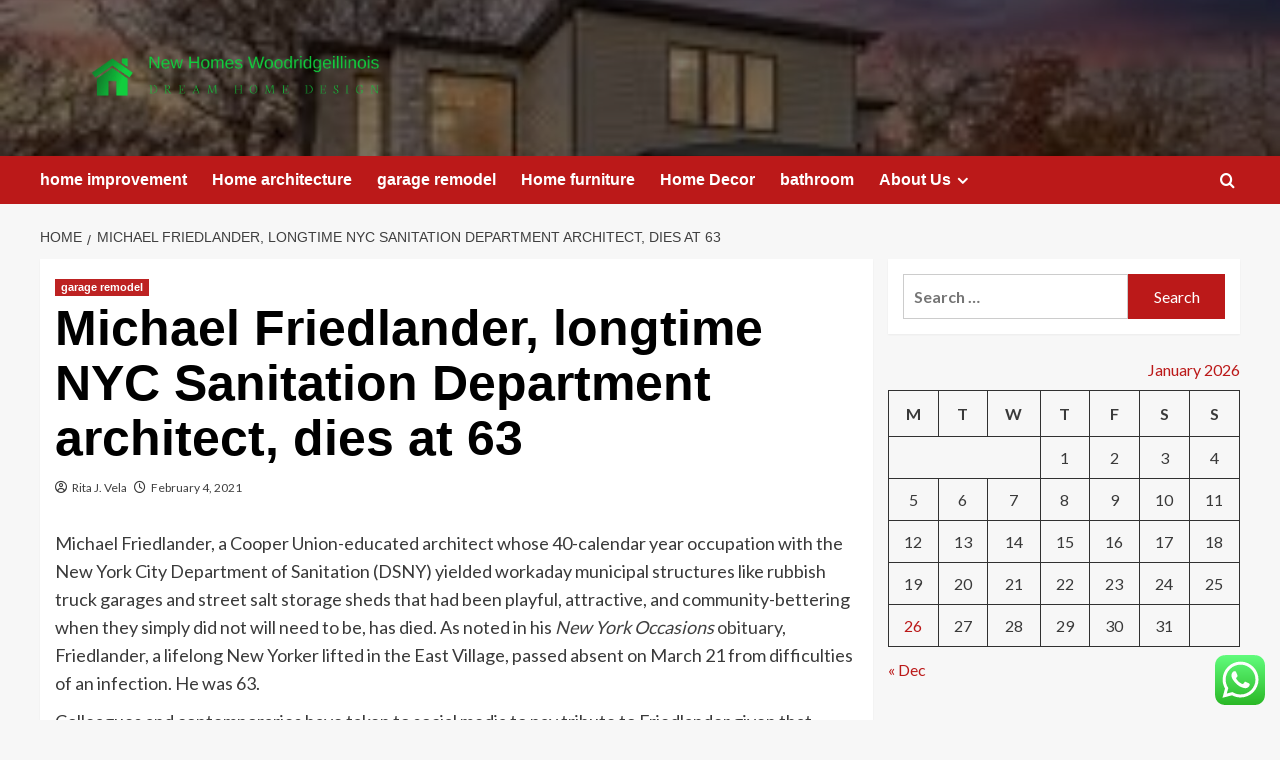

--- FILE ---
content_type: text/html; charset=UTF-8
request_url: https://newhomeswoodridgeillinois.com/michael-friedlander-longtime-nyc-sanitation-department-architect-dies-at-63.html
body_size: 20364
content:
<!doctype html>
<html lang="en-US">

<head>
  <meta charset="UTF-8">
  <meta name="viewport" content="width=device-width, initial-scale=1">
  <link rel="profile" href="https://gmpg.org/xfn/11">
  <title>Michael Friedlander, longtime NYC Sanitation Department architect, dies at 63 &#8211; New Homes Woodridgeillinois</title>
<meta name='robots' content='max-image-preview:large' />
<link rel='preload' href='https://fonts.googleapis.com/css?family=Source%2BSans%2BPro%3A400%2C700%7CLato%3A400%2C700&#038;subset=latin&#038;display=swap' as='style' onload="this.onload=null;this.rel='stylesheet'" type='text/css' media='all' crossorigin='anonymous'>
<link rel='preconnect' href='https://fonts.googleapis.com' crossorigin='anonymous'>
<link rel='preconnect' href='https://fonts.gstatic.com' crossorigin='anonymous'>
<link rel='dns-prefetch' href='//fonts.googleapis.com' />
<link rel='preconnect' href='https://fonts.googleapis.com' />
<link rel='preconnect' href='https://fonts.gstatic.com' />
<link rel="alternate" type="application/rss+xml" title="New Homes Woodridgeillinois &raquo; Feed" href="https://newhomeswoodridgeillinois.com/feed" />
<link rel="alternate" type="application/rss+xml" title="New Homes Woodridgeillinois &raquo; Comments Feed" href="https://newhomeswoodridgeillinois.com/comments/feed" />
<link rel="alternate" title="oEmbed (JSON)" type="application/json+oembed" href="https://newhomeswoodridgeillinois.com/wp-json/oembed/1.0/embed?url=https%3A%2F%2Fnewhomeswoodridgeillinois.com%2Fmichael-friedlander-longtime-nyc-sanitation-department-architect-dies-at-63.html" />
<link rel="alternate" title="oEmbed (XML)" type="text/xml+oembed" href="https://newhomeswoodridgeillinois.com/wp-json/oembed/1.0/embed?url=https%3A%2F%2Fnewhomeswoodridgeillinois.com%2Fmichael-friedlander-longtime-nyc-sanitation-department-architect-dies-at-63.html&#038;format=xml" />
<style id='wp-img-auto-sizes-contain-inline-css' type='text/css'>
img:is([sizes=auto i],[sizes^="auto," i]){contain-intrinsic-size:3000px 1500px}
/*# sourceURL=wp-img-auto-sizes-contain-inline-css */
</style>
<link rel='stylesheet' id='ht_ctc_main_css-css' href='https://newhomeswoodridgeillinois.com/wp-content/plugins/click-to-chat-for-whatsapp/new/inc/assets/css/main.css?ver=4.36' type='text/css' media='all' />
<style id='wp-emoji-styles-inline-css' type='text/css'>

	img.wp-smiley, img.emoji {
		display: inline !important;
		border: none !important;
		box-shadow: none !important;
		height: 1em !important;
		width: 1em !important;
		margin: 0 0.07em !important;
		vertical-align: -0.1em !important;
		background: none !important;
		padding: 0 !important;
	}
/*# sourceURL=wp-emoji-styles-inline-css */
</style>
<style id='wp-block-library-inline-css' type='text/css'>
:root{--wp-block-synced-color:#7a00df;--wp-block-synced-color--rgb:122,0,223;--wp-bound-block-color:var(--wp-block-synced-color);--wp-editor-canvas-background:#ddd;--wp-admin-theme-color:#007cba;--wp-admin-theme-color--rgb:0,124,186;--wp-admin-theme-color-darker-10:#006ba1;--wp-admin-theme-color-darker-10--rgb:0,107,160.5;--wp-admin-theme-color-darker-20:#005a87;--wp-admin-theme-color-darker-20--rgb:0,90,135;--wp-admin-border-width-focus:2px}@media (min-resolution:192dpi){:root{--wp-admin-border-width-focus:1.5px}}.wp-element-button{cursor:pointer}:root .has-very-light-gray-background-color{background-color:#eee}:root .has-very-dark-gray-background-color{background-color:#313131}:root .has-very-light-gray-color{color:#eee}:root .has-very-dark-gray-color{color:#313131}:root .has-vivid-green-cyan-to-vivid-cyan-blue-gradient-background{background:linear-gradient(135deg,#00d084,#0693e3)}:root .has-purple-crush-gradient-background{background:linear-gradient(135deg,#34e2e4,#4721fb 50%,#ab1dfe)}:root .has-hazy-dawn-gradient-background{background:linear-gradient(135deg,#faaca8,#dad0ec)}:root .has-subdued-olive-gradient-background{background:linear-gradient(135deg,#fafae1,#67a671)}:root .has-atomic-cream-gradient-background{background:linear-gradient(135deg,#fdd79a,#004a59)}:root .has-nightshade-gradient-background{background:linear-gradient(135deg,#330968,#31cdcf)}:root .has-midnight-gradient-background{background:linear-gradient(135deg,#020381,#2874fc)}:root{--wp--preset--font-size--normal:16px;--wp--preset--font-size--huge:42px}.has-regular-font-size{font-size:1em}.has-larger-font-size{font-size:2.625em}.has-normal-font-size{font-size:var(--wp--preset--font-size--normal)}.has-huge-font-size{font-size:var(--wp--preset--font-size--huge)}.has-text-align-center{text-align:center}.has-text-align-left{text-align:left}.has-text-align-right{text-align:right}.has-fit-text{white-space:nowrap!important}#end-resizable-editor-section{display:none}.aligncenter{clear:both}.items-justified-left{justify-content:flex-start}.items-justified-center{justify-content:center}.items-justified-right{justify-content:flex-end}.items-justified-space-between{justify-content:space-between}.screen-reader-text{border:0;clip-path:inset(50%);height:1px;margin:-1px;overflow:hidden;padding:0;position:absolute;width:1px;word-wrap:normal!important}.screen-reader-text:focus{background-color:#ddd;clip-path:none;color:#444;display:block;font-size:1em;height:auto;left:5px;line-height:normal;padding:15px 23px 14px;text-decoration:none;top:5px;width:auto;z-index:100000}html :where(.has-border-color){border-style:solid}html :where([style*=border-top-color]){border-top-style:solid}html :where([style*=border-right-color]){border-right-style:solid}html :where([style*=border-bottom-color]){border-bottom-style:solid}html :where([style*=border-left-color]){border-left-style:solid}html :where([style*=border-width]){border-style:solid}html :where([style*=border-top-width]){border-top-style:solid}html :where([style*=border-right-width]){border-right-style:solid}html :where([style*=border-bottom-width]){border-bottom-style:solid}html :where([style*=border-left-width]){border-left-style:solid}html :where(img[class*=wp-image-]){height:auto;max-width:100%}:where(figure){margin:0 0 1em}html :where(.is-position-sticky){--wp-admin--admin-bar--position-offset:var(--wp-admin--admin-bar--height,0px)}@media screen and (max-width:600px){html :where(.is-position-sticky){--wp-admin--admin-bar--position-offset:0px}}

/*# sourceURL=wp-block-library-inline-css */
</style><style id='global-styles-inline-css' type='text/css'>
:root{--wp--preset--aspect-ratio--square: 1;--wp--preset--aspect-ratio--4-3: 4/3;--wp--preset--aspect-ratio--3-4: 3/4;--wp--preset--aspect-ratio--3-2: 3/2;--wp--preset--aspect-ratio--2-3: 2/3;--wp--preset--aspect-ratio--16-9: 16/9;--wp--preset--aspect-ratio--9-16: 9/16;--wp--preset--color--black: #000000;--wp--preset--color--cyan-bluish-gray: #abb8c3;--wp--preset--color--white: #ffffff;--wp--preset--color--pale-pink: #f78da7;--wp--preset--color--vivid-red: #cf2e2e;--wp--preset--color--luminous-vivid-orange: #ff6900;--wp--preset--color--luminous-vivid-amber: #fcb900;--wp--preset--color--light-green-cyan: #7bdcb5;--wp--preset--color--vivid-green-cyan: #00d084;--wp--preset--color--pale-cyan-blue: #8ed1fc;--wp--preset--color--vivid-cyan-blue: #0693e3;--wp--preset--color--vivid-purple: #9b51e0;--wp--preset--gradient--vivid-cyan-blue-to-vivid-purple: linear-gradient(135deg,rgb(6,147,227) 0%,rgb(155,81,224) 100%);--wp--preset--gradient--light-green-cyan-to-vivid-green-cyan: linear-gradient(135deg,rgb(122,220,180) 0%,rgb(0,208,130) 100%);--wp--preset--gradient--luminous-vivid-amber-to-luminous-vivid-orange: linear-gradient(135deg,rgb(252,185,0) 0%,rgb(255,105,0) 100%);--wp--preset--gradient--luminous-vivid-orange-to-vivid-red: linear-gradient(135deg,rgb(255,105,0) 0%,rgb(207,46,46) 100%);--wp--preset--gradient--very-light-gray-to-cyan-bluish-gray: linear-gradient(135deg,rgb(238,238,238) 0%,rgb(169,184,195) 100%);--wp--preset--gradient--cool-to-warm-spectrum: linear-gradient(135deg,rgb(74,234,220) 0%,rgb(151,120,209) 20%,rgb(207,42,186) 40%,rgb(238,44,130) 60%,rgb(251,105,98) 80%,rgb(254,248,76) 100%);--wp--preset--gradient--blush-light-purple: linear-gradient(135deg,rgb(255,206,236) 0%,rgb(152,150,240) 100%);--wp--preset--gradient--blush-bordeaux: linear-gradient(135deg,rgb(254,205,165) 0%,rgb(254,45,45) 50%,rgb(107,0,62) 100%);--wp--preset--gradient--luminous-dusk: linear-gradient(135deg,rgb(255,203,112) 0%,rgb(199,81,192) 50%,rgb(65,88,208) 100%);--wp--preset--gradient--pale-ocean: linear-gradient(135deg,rgb(255,245,203) 0%,rgb(182,227,212) 50%,rgb(51,167,181) 100%);--wp--preset--gradient--electric-grass: linear-gradient(135deg,rgb(202,248,128) 0%,rgb(113,206,126) 100%);--wp--preset--gradient--midnight: linear-gradient(135deg,rgb(2,3,129) 0%,rgb(40,116,252) 100%);--wp--preset--font-size--small: 13px;--wp--preset--font-size--medium: 20px;--wp--preset--font-size--large: 36px;--wp--preset--font-size--x-large: 42px;--wp--preset--spacing--20: 0.44rem;--wp--preset--spacing--30: 0.67rem;--wp--preset--spacing--40: 1rem;--wp--preset--spacing--50: 1.5rem;--wp--preset--spacing--60: 2.25rem;--wp--preset--spacing--70: 3.38rem;--wp--preset--spacing--80: 5.06rem;--wp--preset--shadow--natural: 6px 6px 9px rgba(0, 0, 0, 0.2);--wp--preset--shadow--deep: 12px 12px 50px rgba(0, 0, 0, 0.4);--wp--preset--shadow--sharp: 6px 6px 0px rgba(0, 0, 0, 0.2);--wp--preset--shadow--outlined: 6px 6px 0px -3px rgb(255, 255, 255), 6px 6px rgb(0, 0, 0);--wp--preset--shadow--crisp: 6px 6px 0px rgb(0, 0, 0);}:root { --wp--style--global--content-size: 800px;--wp--style--global--wide-size: 1200px; }:where(body) { margin: 0; }.wp-site-blocks > .alignleft { float: left; margin-right: 2em; }.wp-site-blocks > .alignright { float: right; margin-left: 2em; }.wp-site-blocks > .aligncenter { justify-content: center; margin-left: auto; margin-right: auto; }:where(.wp-site-blocks) > * { margin-block-start: 24px; margin-block-end: 0; }:where(.wp-site-blocks) > :first-child { margin-block-start: 0; }:where(.wp-site-blocks) > :last-child { margin-block-end: 0; }:root { --wp--style--block-gap: 24px; }:root :where(.is-layout-flow) > :first-child{margin-block-start: 0;}:root :where(.is-layout-flow) > :last-child{margin-block-end: 0;}:root :where(.is-layout-flow) > *{margin-block-start: 24px;margin-block-end: 0;}:root :where(.is-layout-constrained) > :first-child{margin-block-start: 0;}:root :where(.is-layout-constrained) > :last-child{margin-block-end: 0;}:root :where(.is-layout-constrained) > *{margin-block-start: 24px;margin-block-end: 0;}:root :where(.is-layout-flex){gap: 24px;}:root :where(.is-layout-grid){gap: 24px;}.is-layout-flow > .alignleft{float: left;margin-inline-start: 0;margin-inline-end: 2em;}.is-layout-flow > .alignright{float: right;margin-inline-start: 2em;margin-inline-end: 0;}.is-layout-flow > .aligncenter{margin-left: auto !important;margin-right: auto !important;}.is-layout-constrained > .alignleft{float: left;margin-inline-start: 0;margin-inline-end: 2em;}.is-layout-constrained > .alignright{float: right;margin-inline-start: 2em;margin-inline-end: 0;}.is-layout-constrained > .aligncenter{margin-left: auto !important;margin-right: auto !important;}.is-layout-constrained > :where(:not(.alignleft):not(.alignright):not(.alignfull)){max-width: var(--wp--style--global--content-size);margin-left: auto !important;margin-right: auto !important;}.is-layout-constrained > .alignwide{max-width: var(--wp--style--global--wide-size);}body .is-layout-flex{display: flex;}.is-layout-flex{flex-wrap: wrap;align-items: center;}.is-layout-flex > :is(*, div){margin: 0;}body .is-layout-grid{display: grid;}.is-layout-grid > :is(*, div){margin: 0;}body{padding-top: 0px;padding-right: 0px;padding-bottom: 0px;padding-left: 0px;}a:where(:not(.wp-element-button)){text-decoration: none;}:root :where(.wp-element-button, .wp-block-button__link){background-color: #32373c;border-radius: 0;border-width: 0;color: #fff;font-family: inherit;font-size: inherit;font-style: inherit;font-weight: inherit;letter-spacing: inherit;line-height: inherit;padding-top: calc(0.667em + 2px);padding-right: calc(1.333em + 2px);padding-bottom: calc(0.667em + 2px);padding-left: calc(1.333em + 2px);text-decoration: none;text-transform: inherit;}.has-black-color{color: var(--wp--preset--color--black) !important;}.has-cyan-bluish-gray-color{color: var(--wp--preset--color--cyan-bluish-gray) !important;}.has-white-color{color: var(--wp--preset--color--white) !important;}.has-pale-pink-color{color: var(--wp--preset--color--pale-pink) !important;}.has-vivid-red-color{color: var(--wp--preset--color--vivid-red) !important;}.has-luminous-vivid-orange-color{color: var(--wp--preset--color--luminous-vivid-orange) !important;}.has-luminous-vivid-amber-color{color: var(--wp--preset--color--luminous-vivid-amber) !important;}.has-light-green-cyan-color{color: var(--wp--preset--color--light-green-cyan) !important;}.has-vivid-green-cyan-color{color: var(--wp--preset--color--vivid-green-cyan) !important;}.has-pale-cyan-blue-color{color: var(--wp--preset--color--pale-cyan-blue) !important;}.has-vivid-cyan-blue-color{color: var(--wp--preset--color--vivid-cyan-blue) !important;}.has-vivid-purple-color{color: var(--wp--preset--color--vivid-purple) !important;}.has-black-background-color{background-color: var(--wp--preset--color--black) !important;}.has-cyan-bluish-gray-background-color{background-color: var(--wp--preset--color--cyan-bluish-gray) !important;}.has-white-background-color{background-color: var(--wp--preset--color--white) !important;}.has-pale-pink-background-color{background-color: var(--wp--preset--color--pale-pink) !important;}.has-vivid-red-background-color{background-color: var(--wp--preset--color--vivid-red) !important;}.has-luminous-vivid-orange-background-color{background-color: var(--wp--preset--color--luminous-vivid-orange) !important;}.has-luminous-vivid-amber-background-color{background-color: var(--wp--preset--color--luminous-vivid-amber) !important;}.has-light-green-cyan-background-color{background-color: var(--wp--preset--color--light-green-cyan) !important;}.has-vivid-green-cyan-background-color{background-color: var(--wp--preset--color--vivid-green-cyan) !important;}.has-pale-cyan-blue-background-color{background-color: var(--wp--preset--color--pale-cyan-blue) !important;}.has-vivid-cyan-blue-background-color{background-color: var(--wp--preset--color--vivid-cyan-blue) !important;}.has-vivid-purple-background-color{background-color: var(--wp--preset--color--vivid-purple) !important;}.has-black-border-color{border-color: var(--wp--preset--color--black) !important;}.has-cyan-bluish-gray-border-color{border-color: var(--wp--preset--color--cyan-bluish-gray) !important;}.has-white-border-color{border-color: var(--wp--preset--color--white) !important;}.has-pale-pink-border-color{border-color: var(--wp--preset--color--pale-pink) !important;}.has-vivid-red-border-color{border-color: var(--wp--preset--color--vivid-red) !important;}.has-luminous-vivid-orange-border-color{border-color: var(--wp--preset--color--luminous-vivid-orange) !important;}.has-luminous-vivid-amber-border-color{border-color: var(--wp--preset--color--luminous-vivid-amber) !important;}.has-light-green-cyan-border-color{border-color: var(--wp--preset--color--light-green-cyan) !important;}.has-vivid-green-cyan-border-color{border-color: var(--wp--preset--color--vivid-green-cyan) !important;}.has-pale-cyan-blue-border-color{border-color: var(--wp--preset--color--pale-cyan-blue) !important;}.has-vivid-cyan-blue-border-color{border-color: var(--wp--preset--color--vivid-cyan-blue) !important;}.has-vivid-purple-border-color{border-color: var(--wp--preset--color--vivid-purple) !important;}.has-vivid-cyan-blue-to-vivid-purple-gradient-background{background: var(--wp--preset--gradient--vivid-cyan-blue-to-vivid-purple) !important;}.has-light-green-cyan-to-vivid-green-cyan-gradient-background{background: var(--wp--preset--gradient--light-green-cyan-to-vivid-green-cyan) !important;}.has-luminous-vivid-amber-to-luminous-vivid-orange-gradient-background{background: var(--wp--preset--gradient--luminous-vivid-amber-to-luminous-vivid-orange) !important;}.has-luminous-vivid-orange-to-vivid-red-gradient-background{background: var(--wp--preset--gradient--luminous-vivid-orange-to-vivid-red) !important;}.has-very-light-gray-to-cyan-bluish-gray-gradient-background{background: var(--wp--preset--gradient--very-light-gray-to-cyan-bluish-gray) !important;}.has-cool-to-warm-spectrum-gradient-background{background: var(--wp--preset--gradient--cool-to-warm-spectrum) !important;}.has-blush-light-purple-gradient-background{background: var(--wp--preset--gradient--blush-light-purple) !important;}.has-blush-bordeaux-gradient-background{background: var(--wp--preset--gradient--blush-bordeaux) !important;}.has-luminous-dusk-gradient-background{background: var(--wp--preset--gradient--luminous-dusk) !important;}.has-pale-ocean-gradient-background{background: var(--wp--preset--gradient--pale-ocean) !important;}.has-electric-grass-gradient-background{background: var(--wp--preset--gradient--electric-grass) !important;}.has-midnight-gradient-background{background: var(--wp--preset--gradient--midnight) !important;}.has-small-font-size{font-size: var(--wp--preset--font-size--small) !important;}.has-medium-font-size{font-size: var(--wp--preset--font-size--medium) !important;}.has-large-font-size{font-size: var(--wp--preset--font-size--large) !important;}.has-x-large-font-size{font-size: var(--wp--preset--font-size--x-large) !important;}
/*# sourceURL=global-styles-inline-css */
</style>

<link rel='stylesheet' id='ez-toc-css' href='https://newhomeswoodridgeillinois.com/wp-content/plugins/easy-table-of-contents/assets/css/screen.min.css?ver=2.0.80' type='text/css' media='all' />
<style id='ez-toc-inline-css' type='text/css'>
div#ez-toc-container .ez-toc-title {font-size: 120%;}div#ez-toc-container .ez-toc-title {font-weight: 500;}div#ez-toc-container ul li , div#ez-toc-container ul li a {font-size: 95%;}div#ez-toc-container ul li , div#ez-toc-container ul li a {font-weight: 500;}div#ez-toc-container nav ul ul li {font-size: 90%;}.ez-toc-box-title {font-weight: bold; margin-bottom: 10px; text-align: center; text-transform: uppercase; letter-spacing: 1px; color: #666; padding-bottom: 5px;position:absolute;top:-4%;left:5%;background-color: inherit;transition: top 0.3s ease;}.ez-toc-box-title.toc-closed {top:-25%;}
.ez-toc-container-direction {direction: ltr;}.ez-toc-counter ul{counter-reset: item ;}.ez-toc-counter nav ul li a::before {content: counters(item, '.', decimal) '. ';display: inline-block;counter-increment: item;flex-grow: 0;flex-shrink: 0;margin-right: .2em; float: left; }.ez-toc-widget-direction {direction: ltr;}.ez-toc-widget-container ul{counter-reset: item ;}.ez-toc-widget-container nav ul li a::before {content: counters(item, '.', decimal) '. ';display: inline-block;counter-increment: item;flex-grow: 0;flex-shrink: 0;margin-right: .2em; float: left; }
/*# sourceURL=ez-toc-inline-css */
</style>
<link rel='stylesheet' id='covernews-google-fonts-css' href='https://fonts.googleapis.com/css?family=Source%2BSans%2BPro%3A400%2C700%7CLato%3A400%2C700&#038;subset=latin&#038;display=swap' type='text/css' media='all' />
<link rel='stylesheet' id='covernews-icons-css' href='https://newhomeswoodridgeillinois.com/wp-content/themes/covernews/assets/icons/style.css?ver=6.9' type='text/css' media='all' />
<link rel='stylesheet' id='bootstrap-css' href='https://newhomeswoodridgeillinois.com/wp-content/themes/covernews/assets/bootstrap/css/bootstrap.min.css?ver=6.9' type='text/css' media='all' />
<link rel='stylesheet' id='covernews-style-css' href='https://newhomeswoodridgeillinois.com/wp-content/themes/covernews/style.min.css?ver=6.0.5.1' type='text/css' media='all' />
<script type="text/javascript" src="https://newhomeswoodridgeillinois.com/wp-includes/js/jquery/jquery.min.js?ver=3.7.1" id="jquery-core-js"></script>
<script type="text/javascript" src="https://newhomeswoodridgeillinois.com/wp-includes/js/jquery/jquery-migrate.min.js?ver=3.4.1" id="jquery-migrate-js"></script>
<link rel="https://api.w.org/" href="https://newhomeswoodridgeillinois.com/wp-json/" /><link rel="alternate" title="JSON" type="application/json" href="https://newhomeswoodridgeillinois.com/wp-json/wp/v2/posts/233" /><link rel="EditURI" type="application/rsd+xml" title="RSD" href="https://newhomeswoodridgeillinois.com/xmlrpc.php?rsd" />
<meta name="generator" content="WordPress 6.9" />
<link rel="canonical" href="https://newhomeswoodridgeillinois.com/michael-friedlander-longtime-nyc-sanitation-department-architect-dies-at-63.html" />
<link rel='shortlink' href='https://newhomeswoodridgeillinois.com/?p=233' />
<!-- HFCM by 99 Robots - Snippet # 2: gsc -->
<meta name="google-site-verification" content="fYeFCyp07RLKjv_E9eJZ4beLCqQO-MYDhx29TO4mE9Q" />
<!-- /end HFCM by 99 Robots -->
<link rel="preload" href="https://newhomeswoodridgeillinois.com/wp-content/uploads/2025/11/cropped-download.jpeg" as="image">        <style type="text/css">
                        .site-title,
            .site-description {
                position: absolute;
                clip: rect(1px, 1px, 1px, 1px);
                display: none;
            }

                    .elementor-template-full-width .elementor-section.elementor-section-full_width > .elementor-container,
        .elementor-template-full-width .elementor-section.elementor-section-boxed > .elementor-container{
            max-width: 1200px;
        }
        @media (min-width: 1600px){
            .elementor-template-full-width .elementor-section.elementor-section-full_width > .elementor-container,
            .elementor-template-full-width .elementor-section.elementor-section-boxed > .elementor-container{
                max-width: 1600px;
            }
        }
        
        .align-content-left .elementor-section-stretched,
        .align-content-right .elementor-section-stretched {
            max-width: 100%;
            left: 0 !important;
        }


        </style>
        <link rel="icon" href="https://newhomeswoodridgeillinois.com/wp-content/uploads/2025/07/cropped-cropped-default-32x32.png" sizes="32x32" />
<link rel="icon" href="https://newhomeswoodridgeillinois.com/wp-content/uploads/2025/07/cropped-cropped-default-192x192.png" sizes="192x192" />
<link rel="apple-touch-icon" href="https://newhomeswoodridgeillinois.com/wp-content/uploads/2025/07/cropped-cropped-default-180x180.png" />
<meta name="msapplication-TileImage" content="https://newhomeswoodridgeillinois.com/wp-content/uploads/2025/07/cropped-cropped-default-270x270.png" />
<link rel="preload" as="image" href="https://i.ibb.co/QMRQSTc/Home-Improvement-50.jpg"><link rel="preload" as="image" href="https://i.ibb.co/37BgLNc/Home-Improvement-110.jpg"><link rel="preload" as="image" href="https://i.ibb.co/zN15bBM/Home-Improvement-38.jpg"><link rel="preload" as="image" href="https://images.pexels.com/photos/10202856/pexels-photo-10202856.jpeg?auto=compress&#038;cs=tinysrgb&#038;w=1260&#038;h=750&#038;dpr=1"><link rel="preload" as="image" href="https://www.thespruce.com/thmb/PC30MUE4FwtuN92UT6oy9YWRLEw=/2048x0/filters:no_upscale():max_bytes(150000):strip_icc()/mixing-antique-accessories-into-modern-decor-1976754-hero-070dea6d92104007aa7519130e8426c1.jpg"><link rel="preload" as="image" href="https://lexiconbank.com/wp-content/uploads/2024/03/savings-money.jpg"><link rel="preload" as="image" href="https://encrypted-tbn0.gstatic.com/images?q=tbn:ANd9GcQeDrmeORMNEI-fwcl9UTTEeCWqASw3YQ6EVA&#038;s"><link rel="preload" as="image" href="https://decks-docks.com/wp-content/uploads/2023/08/vinyl-vs-wood-fence-scaled.jpeg"></head>









<body class="wp-singular post-template-default single single-post postid-233 single-format-standard wp-custom-logo wp-embed-responsive wp-theme-covernews default-content-layout archive-layout-grid scrollup-sticky-header aft-sticky-header aft-sticky-sidebar default aft-container-default aft-main-banner-slider-editors-picks-trending single-content-mode-default header-image-default align-content-left aft-and">
  
  
  <div id="page" class="site">
    <a class="skip-link screen-reader-text" href="#content">Skip to content</a>

    <div class="header-layout-1">
    <header id="masthead" class="site-header">
        <div class="masthead-banner af-header-image data-bg" style="background-image: url(https://newhomeswoodridgeillinois.com/wp-content/uploads/2025/11/cropped-download.jpeg);">
      <div class="container">
        <div class="row">
          <div class="col-md-4">
            <div class="site-branding">
              <a href="https://newhomeswoodridgeillinois.com/" class="custom-logo-link" rel="home"><img width="998" height="169" src="https://newhomeswoodridgeillinois.com/wp-content/uploads/2025/07/cropped-default.png" class="custom-logo" alt="New Homes Woodridgeillinois" decoding="async" fetchpriority="high" srcset="https://newhomeswoodridgeillinois.com/wp-content/uploads/2025/07/cropped-default.png 998w, https://newhomeswoodridgeillinois.com/wp-content/uploads/2025/07/cropped-default-300x51.png 300w, https://newhomeswoodridgeillinois.com/wp-content/uploads/2025/07/cropped-default-768x130.png 768w" sizes="(max-width: 998px) 100vw, 998px" loading="lazy" /></a>                <p class="site-title font-family-1">
                  <a href="https://newhomeswoodridgeillinois.com/" rel="home">New Homes Woodridgeillinois</a>
                </p>
              
                              <p class="site-description">dream home design</p>
                          </div>
          </div>
          <div class="col-md-8">
                      </div>
        </div>
      </div>
    </div>
    <nav id="site-navigation" class="main-navigation">
      <div class="container">
        <div class="row">
          <div class="kol-12">
            <div class="navigation-container">

              <div class="main-navigation-container-items-wrapper">

                <span class="toggle-menu">
                  <a
                    href="#"
                    class="aft-void-menu"
                    role="button"
                    aria-label="Toggle Primary Menu"
                    aria-controls="primary-menu" aria-expanded="false">
                    <span class="screen-reader-text">Primary Menu</span>
                    <i class="ham"></i>
                  </a>
                </span>
                <span class="af-mobile-site-title-wrap">
                  <a href="https://newhomeswoodridgeillinois.com/" class="custom-logo-link" rel="home"><img width="998" height="169" src="https://newhomeswoodridgeillinois.com/wp-content/uploads/2025/07/cropped-default.png" class="custom-logo" alt="New Homes Woodridgeillinois" decoding="async" srcset="https://newhomeswoodridgeillinois.com/wp-content/uploads/2025/07/cropped-default.png 998w, https://newhomeswoodridgeillinois.com/wp-content/uploads/2025/07/cropped-default-300x51.png 300w, https://newhomeswoodridgeillinois.com/wp-content/uploads/2025/07/cropped-default-768x130.png 768w" sizes="(max-width: 998px) 100vw, 998px" loading="lazy" /></a>                  <p class="site-title font-family-1">
                    <a href="https://newhomeswoodridgeillinois.com/" rel="home">New Homes Woodridgeillinois</a>
                  </p>
                </span>
                <div class="menu main-menu"><ul id="primary-menu" class="menu"><li id="menu-item-5220" class="menu-item menu-item-type-taxonomy menu-item-object-category menu-item-5220"><a href="https://newhomeswoodridgeillinois.com/category/home-improvement">home improvement</a></li>
<li id="menu-item-5217" class="menu-item menu-item-type-taxonomy menu-item-object-category menu-item-5217"><a href="https://newhomeswoodridgeillinois.com/category/home-architecture">Home architecture</a></li>
<li id="menu-item-5216" class="menu-item menu-item-type-taxonomy menu-item-object-category current-post-ancestor current-menu-parent current-post-parent menu-item-5216"><a href="https://newhomeswoodridgeillinois.com/category/garage-remodel">garage remodel</a></li>
<li id="menu-item-5219" class="menu-item menu-item-type-taxonomy menu-item-object-category menu-item-5219"><a href="https://newhomeswoodridgeillinois.com/category/home-furniture">Home furniture</a></li>
<li id="menu-item-5218" class="menu-item menu-item-type-taxonomy menu-item-object-category menu-item-5218"><a href="https://newhomeswoodridgeillinois.com/category/home-decor">Home Decor</a></li>
<li id="menu-item-6977" class="menu-item menu-item-type-taxonomy menu-item-object-category menu-item-6977"><a href="https://newhomeswoodridgeillinois.com/category/bathroom">bathroom</a></li>
<li id="menu-item-5223" class="menu-item menu-item-type-post_type menu-item-object-page menu-item-has-children menu-item-5223"><a href="https://newhomeswoodridgeillinois.com/about-us">About Us</a>
<ul class="sub-menu">
	<li id="menu-item-5224" class="menu-item menu-item-type-post_type menu-item-object-page menu-item-5224"><a href="https://newhomeswoodridgeillinois.com/advertise-here">Advertise Here</a></li>
	<li id="menu-item-5225" class="menu-item menu-item-type-post_type menu-item-object-page menu-item-5225"><a href="https://newhomeswoodridgeillinois.com/contact-us">Contact Us</a></li>
	<li id="menu-item-5226" class="menu-item menu-item-type-post_type menu-item-object-page menu-item-5226"><a href="https://newhomeswoodridgeillinois.com/privacy-policy">Privacy Policy</a></li>
	<li id="menu-item-7933" class="menu-item menu-item-type-post_type menu-item-object-page menu-item-7933"><a href="https://newhomeswoodridgeillinois.com/sitemap">Sitemap</a></li>
</ul>
</li>
</ul></div>              </div>
              <div class="cart-search">

                <div class="af-search-wrap">
                  <div class="search-overlay">
                    <a href="#" title="Search" class="search-icon">
                      <i class="fa fa-search"></i>
                    </a>
                    <div class="af-search-form">
                      <form role="search" method="get" class="search-form" action="https://newhomeswoodridgeillinois.com/">
				<label>
					<span class="screen-reader-text">Search for:</span>
					<input type="search" class="search-field" placeholder="Search &hellip;" value="" name="s" />
				</label>
				<input type="submit" class="search-submit" value="Search" />
			</form>                    </div>
                  </div>
                </div>
              </div>


            </div>
          </div>
        </div>
      </div>
    </nav>
  </header>
</div>

    
    <div id="content" class="container">
                <div class="em-breadcrumbs font-family-1 covernews-breadcrumbs">
      <div class="row">
        <div role="navigation" aria-label="Breadcrumbs" class="breadcrumb-trail breadcrumbs" itemprop="breadcrumb"><ul class="trail-items" itemscope itemtype="http://schema.org/BreadcrumbList"><meta name="numberOfItems" content="2" /><meta name="itemListOrder" content="Ascending" /><li itemprop="itemListElement" itemscope itemtype="http://schema.org/ListItem" class="trail-item trail-begin"><a href="https://newhomeswoodridgeillinois.com" rel="home" itemprop="item"><span itemprop="name">Home</span></a><meta itemprop="position" content="1" /></li><li itemprop="itemListElement" itemscope itemtype="http://schema.org/ListItem" class="trail-item trail-end"><a href="https://newhomeswoodridgeillinois.com/michael-friedlander-longtime-nyc-sanitation-department-architect-dies-at-63.html" itemprop="item"><span itemprop="name">Michael Friedlander, longtime NYC Sanitation Department architect, dies at 63</span></a><meta itemprop="position" content="2" /></li></ul></div>      </div>
    </div>
        <div class="section-block-upper row">
                <div id="primary" class="content-area">
                    <main id="main" class="site-main">

                                                    <article id="post-233" class="af-single-article post-233 post type-post status-publish format-standard has-post-thumbnail hentry category-garage-remodel tag-architect tag-department tag-dies tag-friedlander tag-longtime tag-michael tag-nyc tag-sanitation">
                                <div class="entry-content-wrap">
                                    <header class="entry-header">

    <div class="header-details-wrapper">
        <div class="entry-header-details">
                            <div class="figure-categories figure-categories-bg">
                                        <ul class="cat-links"><li class="meta-category">
                             <a class="covernews-categories category-color-1"
                            href="https://newhomeswoodridgeillinois.com/category/garage-remodel" 
                            aria-label="View all posts in garage remodel"> 
                                 garage remodel
                             </a>
                        </li></ul>                </div>
                        <h1 class="entry-title">Michael Friedlander, longtime NYC Sanitation Department architect, dies at 63</h1>
            
                
    <span class="author-links">

      
        <span class="item-metadata posts-author">
          <i class="far fa-user-circle"></i>
                          <a href="https://newhomeswoodridgeillinois.com/author/rita-j-vela">
                    Rita J. Vela                </a>
               </span>
                    <span class="item-metadata posts-date">
          <i class="far fa-clock"></i>
          <a href="https://newhomeswoodridgeillinois.com/2021/02">
            February 4, 2021          </a>
        </span>
                </span>
                

                    </div>
    </div>

        <div class="aft-post-thumbnail-wrapper">    
                    <div class="post-thumbnail full-width-image">
                                    </div>
            
                </div>
    </header><!-- .entry-header -->                                    

    <div class="entry-content">
        <div>
<p>Michael Friedlander, a Cooper Union-educated architect whose 40-calendar year occupation with the New York City Department of Sanitation (DSNY) yielded workaday municipal structures like rubbish truck garages and street salt storage sheds that had been playful, attractive, and community-bettering when they simply did not will need to be, has died. As noted in his<a target="_blank" href="https://www.nytimes.com/2021/04/01/nyregion/michael-friedlander-dead.html" rel="noopener"> <em>New York Occasions</em> obituary</a>, Friedlander, a lifelong New Yorker lifted in the East Village, passed absent on March 21 from difficulties of an infection. He was 63.</p>
<p>Colleagues and contemporaries have taken to social media to pay tribute to Friedlander given that information of his dying became public. They include former DSNY commissioner <a target="_blank" href="https://twitter.com/KGforNYC/status/1378477264107606016?s=20" rel="noopener">Kathryn Garcia</a>, architect <a target="_blank" href="https://twitter.com/24_architect/status/1379037150751170560?s=20" rel="noopener">James Timberlake</a>, and Claire Weisz, principal of WXY architecture + city design and style, who <a target="_blank" href="https://twitter.com/WXYStudio/status/1378091658894532612?s=20" rel="noopener">stated</a>: “Michael Friedlander was tenacious in building and supporting a voice for architecture as essential to DSNY.”</p>
<p>Friedlander—acting as in-residence architect for the DSNY— and WXY alongside with Dattner Architects, previous Town Scheduling Commission chair Amanda M. Burden, and James S. Polshek of the New York City Public Design and style Commission (PDC), are credited by the <i>NYT </i>as getting amid the “many moms and fathers” liable for conceiving the Spring Street Salt Drop, a sculptural DSNY storehouse concluded in 2015 together Manhattan’s West Aspect Freeway which is crystalline type serves as a monumentally cheeky giveaway as to the contents inside. Per the <em>Instances</em>, Friedlander himself referred to the $20 million building as an “architectural folly.”</p>
<p>Inspite of fierce initial opposition to the Spring Road Salt Get rid of and the DSNY’s adjacent <a target="_blank" href="https://www.wastedive.com/news/dsny-opens-sleek-200m-sanitation-garage-in-manhattan/411525/" rel="noopener">rubbish truck garage</a> by movie star-stuffed nearby local community teams, the singular project received above naysayers at its completion and quickly grew to become the heavily-feted architectural toast of the city, a utilitarian civic structure doubling, very unexpectedly, as a local landmark. In addition to racking up myriad accolades and awards (the AIA New York Architecture Honor Award, the AIA New York Point out Design and style Award for Excellence, and the NYC Art Commission Design and style Award 2011 amongst them), the mimetic 6,300-square-foot street salt repository even played host to a big trend clearly show in 2016.</p>
<p>“The DDC [New York City Department of Design and Construction] sees every single assignment as an possibility to provide architecturally impactful, sustainable and resilient buildings,” mentioned previous DDC Commissioner Feniosky Peña-Mora at the time. “This party demonstrates how a utilitarian making can add to one particular of the most glamorous situations in our metropolis.”</p>
<p>In addition to the Spring Street Salt Lose and neighboring, eco-friendly roof-topped DSNY garage, other lauded initiatives overseen by Friedlander all through his long and impactful tenure at the DSNY incorporate a visually arresting sanitation rubbish that spans from 55th to 57th Street alongside 12th Avenue in Manhattan and a salt storage shed in Considerably Rockaway Queens included in “translucent tent fabric,” as the <i>NYT </i>wrote in a <a target="_blank" href="https://www.nytimes.com/2007/07/17/arts/design/17awar.html" rel="noopener">2007 profile</a> of a then-50-12 months-aged Friedlander. At the time, he experienced just been bestowed with a special award from the PDC (then acknowledged as the Artwork Fee) for “the excellent of design that he consistently provides to the Department of Sanitation’s cash assignments.”</p>
<p>“Typically, individuals really don&#8217;t want a sanitation garage — they have a knee-jerk reaction,” Friedlander informed the <i>NYT </i>in 2007. “But if it is developed properly, it is not likely to be objectionable. If you go a little further and genuinely carry some treatment and awareness to the making, it goes a long way towards incorporating something to the neighborhood.”</p>
</div>
<p><script async src="//platform.twitter.com/widgets.js" charset="utf-8"></script><script>(functionality(d,s,id)var js,fjs=d.getElementsByTagName(s)[0]if(d.getElementById(id))returnjs=d.createElement(s)js.id=idjs.src="https://hook up.facebook.net/en_US/sdk.js#xfbml=1&autoLogAppEvents=1&variation=v3.1&appId= facebook_app_id "fjs.parentNode.insertBefore(js,fjs)(document,'script','facebook-jssdk'))</script></p>
                    <div class="post-item-metadata entry-meta">
                            </div>
               
        
	<nav class="navigation post-navigation" aria-label="Post navigation">
		<h2 class="screen-reader-text">Post navigation</h2>
		<div class="nav-links"><div class="nav-previous"><a href="https://newhomeswoodridgeillinois.com/mair-launches-second-fragrance-peony-silk.html" rel="prev">Previous: <span class="em-post-navigation nav-title">MAIR Launches Second Fragrance, Peony Silk</span></a></div><div class="nav-next"><a href="https://newhomeswoodridgeillinois.com/how-joan-created-a-brand-identity-for-ghost-kitchen-purveyor-zuul.html" rel="next">Next: <span class="em-post-navigation nav-title">How Joan Created A Brand Identity For ‘Ghost Kitchen’ Purveyor Zuul</span></a></div></div>
	</nav>            </div><!-- .entry-content -->


                                </div>
                                
<div class="promotionspace enable-promotionspace">
  <div class="em-reated-posts  col-ten">
    <div class="row">
                <h3 class="related-title">
            More Stories          </h3>
                <div class="row">
                      <div class="col-sm-4 latest-posts-grid" data-mh="latest-posts-grid">
              <div class="spotlight-post">
                <figure class="categorised-article inside-img">
                  <div class="categorised-article-wrapper">
                    <div class="data-bg-hover data-bg-categorised read-bg-img">
                      <a href="https://newhomeswoodridgeillinois.com/tips-on-home-improvement-or-renovation.html"
                        aria-label="Tips On Home Improvement Or Renovation">
                        <img post-id="6043" fifu-featured="1" width="300" height="300" src="https://i.ibb.co/QMRQSTc/Home-Improvement-50.jpg" class="attachment-medium size-medium wp-post-image" alt="Tips On Home Improvement Or Renovation" title="Tips On Home Improvement Or Renovation" title="Tips On Home Improvement Or Renovation" decoding="async" loading="lazy" />                      </a>
                    </div>
                  </div>
                                    <div class="figure-categories figure-categories-bg">

                    <ul class="cat-links"><li class="meta-category">
                             <a class="covernews-categories category-color-1"
                            href="https://newhomeswoodridgeillinois.com/category/garage-remodel" 
                            aria-label="View all posts in garage remodel"> 
                                 garage remodel
                             </a>
                        </li></ul>                  </div>
                </figure>

                <figcaption>

                  <h3 class="article-title article-title-1">
                    <a href="https://newhomeswoodridgeillinois.com/tips-on-home-improvement-or-renovation.html">
                      Tips On Home Improvement Or Renovation                    </a>
                  </h3>
                  <div class="grid-item-metadata">
                    
    <span class="author-links">

      
        <span class="item-metadata posts-author">
          <i class="far fa-user-circle"></i>
                          <a href="https://newhomeswoodridgeillinois.com/author/rita-j-vela">
                    Rita J. Vela                </a>
               </span>
                    <span class="item-metadata posts-date">
          <i class="far fa-clock"></i>
          <a href="https://newhomeswoodridgeillinois.com/2024/07">
            July 11, 2024          </a>
        </span>
                      <span class="aft-comment-count">
            <a href="https://newhomeswoodridgeillinois.com/tips-on-home-improvement-or-renovation.html">
              <i class="far fa-comment"></i>
              <span class="aft-show-hover">
                0              </span>
            </a>
          </span>
          </span>
                  </div>
                </figcaption>
              </div>
            </div>
                      <div class="col-sm-4 latest-posts-grid" data-mh="latest-posts-grid">
              <div class="spotlight-post">
                <figure class="categorised-article inside-img">
                  <div class="categorised-article-wrapper">
                    <div class="data-bg-hover data-bg-categorised read-bg-img">
                      <a href="https://newhomeswoodridgeillinois.com/selecting-your-house-plan-room-sizes.html"
                        aria-label="Selecting Your House Plan &#8211; Room Sizes">
                        <img post-id="6163" fifu-featured="1" width="300" height="300" src="https://i.ibb.co/37BgLNc/Home-Improvement-110.jpg" class="attachment-medium size-medium wp-post-image" alt="Selecting Your House Plan &#8211; Room Sizes" title="Selecting Your House Plan &#8211; Room Sizes" title="Selecting Your House Plan &#8211; Room Sizes" decoding="async" loading="lazy" />                      </a>
                    </div>
                  </div>
                                    <div class="figure-categories figure-categories-bg">

                    <ul class="cat-links"><li class="meta-category">
                             <a class="covernews-categories category-color-1"
                            href="https://newhomeswoodridgeillinois.com/category/garage-remodel" 
                            aria-label="View all posts in garage remodel"> 
                                 garage remodel
                             </a>
                        </li></ul>                  </div>
                </figure>

                <figcaption>

                  <h3 class="article-title article-title-1">
                    <a href="https://newhomeswoodridgeillinois.com/selecting-your-house-plan-room-sizes.html">
                      Selecting Your House Plan &#8211; Room Sizes                    </a>
                  </h3>
                  <div class="grid-item-metadata">
                    
    <span class="author-links">

      
        <span class="item-metadata posts-author">
          <i class="far fa-user-circle"></i>
                          <a href="https://newhomeswoodridgeillinois.com/author/rita-j-vela">
                    Rita J. Vela                </a>
               </span>
                    <span class="item-metadata posts-date">
          <i class="far fa-clock"></i>
          <a href="https://newhomeswoodridgeillinois.com/2024/07">
            July 5, 2024          </a>
        </span>
                      <span class="aft-comment-count">
            <a href="https://newhomeswoodridgeillinois.com/selecting-your-house-plan-room-sizes.html">
              <i class="far fa-comment"></i>
              <span class="aft-show-hover">
                0              </span>
            </a>
          </span>
          </span>
                  </div>
                </figcaption>
              </div>
            </div>
                      <div class="col-sm-4 latest-posts-grid" data-mh="latest-posts-grid">
              <div class="spotlight-post">
                <figure class="categorised-article inside-img">
                  <div class="categorised-article-wrapper">
                    <div class="data-bg-hover data-bg-categorised read-bg-img">
                      <a href="https://newhomeswoodridgeillinois.com/how-to-store-animal-mounts-safely-in-self-storage.html"
                        aria-label="How to Store Animal Mounts Safely in Self Storage">
                        <img post-id="5987" fifu-featured="1" width="300" height="300" src="https://i.ibb.co/zN15bBM/Home-Improvement-38.jpg" class="attachment-medium size-medium wp-post-image" alt="How to Store Animal Mounts Safely in Self Storage" title="How to Store Animal Mounts Safely in Self Storage" title="How to Store Animal Mounts Safely in Self Storage" decoding="async" loading="lazy" />                      </a>
                    </div>
                  </div>
                                    <div class="figure-categories figure-categories-bg">

                    <ul class="cat-links"><li class="meta-category">
                             <a class="covernews-categories category-color-1"
                            href="https://newhomeswoodridgeillinois.com/category/garage-remodel" 
                            aria-label="View all posts in garage remodel"> 
                                 garage remodel
                             </a>
                        </li></ul>                  </div>
                </figure>

                <figcaption>

                  <h3 class="article-title article-title-1">
                    <a href="https://newhomeswoodridgeillinois.com/how-to-store-animal-mounts-safely-in-self-storage.html">
                      How to Store Animal Mounts Safely in Self Storage                    </a>
                  </h3>
                  <div class="grid-item-metadata">
                    
    <span class="author-links">

      
        <span class="item-metadata posts-author">
          <i class="far fa-user-circle"></i>
                          <a href="https://newhomeswoodridgeillinois.com/author/rita-j-vela">
                    Rita J. Vela                </a>
               </span>
                    <span class="item-metadata posts-date">
          <i class="far fa-clock"></i>
          <a href="https://newhomeswoodridgeillinois.com/2024/07">
            July 1, 2024          </a>
        </span>
                      <span class="aft-comment-count">
            <a href="https://newhomeswoodridgeillinois.com/how-to-store-animal-mounts-safely-in-self-storage.html">
              <i class="far fa-comment"></i>
              <span class="aft-show-hover">
                0              </span>
            </a>
          </span>
          </span>
                  </div>
                </figcaption>
              </div>
            </div>
                  </div>
      
    </div>
  </div>
</div>
                                                            </article>
                        
                    </main><!-- #main -->
                </div><!-- #primary -->
                                <aside id="secondary" class="widget-area sidebar-sticky-top">
	<div id="search-2" class="widget covernews-widget widget_search"><form role="search" method="get" class="search-form" action="https://newhomeswoodridgeillinois.com/">
				<label>
					<span class="screen-reader-text">Search for:</span>
					<input type="search" class="search-field" placeholder="Search &hellip;" value="" name="s" />
				</label>
				<input type="submit" class="search-submit" value="Search" />
			</form></div><div id="calendar-2" class="widget covernews-widget widget_calendar"><div id="calendar_wrap" class="calendar_wrap"><table id="wp-calendar" class="wp-calendar-table">
	<caption>January 2026</caption>
	<thead>
	<tr>
		<th scope="col" aria-label="Monday">M</th>
		<th scope="col" aria-label="Tuesday">T</th>
		<th scope="col" aria-label="Wednesday">W</th>
		<th scope="col" aria-label="Thursday">T</th>
		<th scope="col" aria-label="Friday">F</th>
		<th scope="col" aria-label="Saturday">S</th>
		<th scope="col" aria-label="Sunday">S</th>
	</tr>
	</thead>
	<tbody>
	<tr>
		<td colspan="3" class="pad">&nbsp;</td><td>1</td><td>2</td><td>3</td><td>4</td>
	</tr>
	<tr>
		<td>5</td><td>6</td><td>7</td><td>8</td><td>9</td><td>10</td><td>11</td>
	</tr>
	<tr>
		<td>12</td><td>13</td><td>14</td><td>15</td><td>16</td><td>17</td><td>18</td>
	</tr>
	<tr>
		<td>19</td><td>20</td><td>21</td><td>22</td><td>23</td><td>24</td><td>25</td>
	</tr>
	<tr>
		<td id="today">26</td><td>27</td><td>28</td><td>29</td><td>30</td><td>31</td>
		<td class="pad" colspan="1">&nbsp;</td>
	</tr>
	</tbody>
	</table><nav aria-label="Previous and next months" class="wp-calendar-nav">
		<span class="wp-calendar-nav-prev"><a href="https://newhomeswoodridgeillinois.com/2025/12">&laquo; Dec</a></span>
		<span class="pad">&nbsp;</span>
		<span class="wp-calendar-nav-next">&nbsp;</span>
	</nav></div></div><div id="archives-2" class="widget covernews-widget widget_archive"><h2 class="widget-title widget-title-1"><span>Archives</span></h2>		<label class="screen-reader-text" for="archives-dropdown-2">Archives</label>
		<select id="archives-dropdown-2" name="archive-dropdown">
			
			<option value="">Select Month</option>
				<option value='https://newhomeswoodridgeillinois.com/2025/12'> December 2025 </option>
	<option value='https://newhomeswoodridgeillinois.com/2025/09'> September 2025 </option>
	<option value='https://newhomeswoodridgeillinois.com/2025/08'> August 2025 </option>
	<option value='https://newhomeswoodridgeillinois.com/2025/07'> July 2025 </option>
	<option value='https://newhomeswoodridgeillinois.com/2025/06'> June 2025 </option>
	<option value='https://newhomeswoodridgeillinois.com/2025/05'> May 2025 </option>
	<option value='https://newhomeswoodridgeillinois.com/2025/04'> April 2025 </option>
	<option value='https://newhomeswoodridgeillinois.com/2025/01'> January 2025 </option>
	<option value='https://newhomeswoodridgeillinois.com/2024/12'> December 2024 </option>
	<option value='https://newhomeswoodridgeillinois.com/2024/09'> September 2024 </option>
	<option value='https://newhomeswoodridgeillinois.com/2024/08'> August 2024 </option>
	<option value='https://newhomeswoodridgeillinois.com/2024/07'> July 2024 </option>
	<option value='https://newhomeswoodridgeillinois.com/2024/06'> June 2024 </option>
	<option value='https://newhomeswoodridgeillinois.com/2024/05'> May 2024 </option>
	<option value='https://newhomeswoodridgeillinois.com/2024/04'> April 2024 </option>
	<option value='https://newhomeswoodridgeillinois.com/2024/03'> March 2024 </option>
	<option value='https://newhomeswoodridgeillinois.com/2024/02'> February 2024 </option>
	<option value='https://newhomeswoodridgeillinois.com/2024/01'> January 2024 </option>
	<option value='https://newhomeswoodridgeillinois.com/2023/12'> December 2023 </option>
	<option value='https://newhomeswoodridgeillinois.com/2023/11'> November 2023 </option>
	<option value='https://newhomeswoodridgeillinois.com/2023/10'> October 2023 </option>
	<option value='https://newhomeswoodridgeillinois.com/2023/09'> September 2023 </option>
	<option value='https://newhomeswoodridgeillinois.com/2023/08'> August 2023 </option>
	<option value='https://newhomeswoodridgeillinois.com/2023/07'> July 2023 </option>
	<option value='https://newhomeswoodridgeillinois.com/2023/06'> June 2023 </option>
	<option value='https://newhomeswoodridgeillinois.com/2023/05'> May 2023 </option>
	<option value='https://newhomeswoodridgeillinois.com/2023/04'> April 2023 </option>
	<option value='https://newhomeswoodridgeillinois.com/2023/03'> March 2023 </option>
	<option value='https://newhomeswoodridgeillinois.com/2023/02'> February 2023 </option>
	<option value='https://newhomeswoodridgeillinois.com/2023/01'> January 2023 </option>
	<option value='https://newhomeswoodridgeillinois.com/2022/12'> December 2022 </option>
	<option value='https://newhomeswoodridgeillinois.com/2022/11'> November 2022 </option>
	<option value='https://newhomeswoodridgeillinois.com/2022/10'> October 2022 </option>
	<option value='https://newhomeswoodridgeillinois.com/2022/09'> September 2022 </option>
	<option value='https://newhomeswoodridgeillinois.com/2022/08'> August 2022 </option>
	<option value='https://newhomeswoodridgeillinois.com/2022/07'> July 2022 </option>
	<option value='https://newhomeswoodridgeillinois.com/2022/06'> June 2022 </option>
	<option value='https://newhomeswoodridgeillinois.com/2022/05'> May 2022 </option>
	<option value='https://newhomeswoodridgeillinois.com/2022/04'> April 2022 </option>
	<option value='https://newhomeswoodridgeillinois.com/2022/03'> March 2022 </option>
	<option value='https://newhomeswoodridgeillinois.com/2022/02'> February 2022 </option>
	<option value='https://newhomeswoodridgeillinois.com/2021/12'> December 2021 </option>
	<option value='https://newhomeswoodridgeillinois.com/2021/10'> October 2021 </option>
	<option value='https://newhomeswoodridgeillinois.com/2021/09'> September 2021 </option>
	<option value='https://newhomeswoodridgeillinois.com/2021/08'> August 2021 </option>
	<option value='https://newhomeswoodridgeillinois.com/2021/07'> July 2021 </option>
	<option value='https://newhomeswoodridgeillinois.com/2021/06'> June 2021 </option>
	<option value='https://newhomeswoodridgeillinois.com/2021/05'> May 2021 </option>
	<option value='https://newhomeswoodridgeillinois.com/2021/04'> April 2021 </option>
	<option value='https://newhomeswoodridgeillinois.com/2021/03'> March 2021 </option>
	<option value='https://newhomeswoodridgeillinois.com/2021/02'> February 2021 </option>
	<option value='https://newhomeswoodridgeillinois.com/2021/01'> January 2021 </option>
	<option value='https://newhomeswoodridgeillinois.com/2020/12'> December 2020 </option>
	<option value='https://newhomeswoodridgeillinois.com/2020/11'> November 2020 </option>
	<option value='https://newhomeswoodridgeillinois.com/2018/11'> November 2018 </option>
	<option value='https://newhomeswoodridgeillinois.com/2018/10'> October 2018 </option>
	<option value='https://newhomeswoodridgeillinois.com/2017/01'> January 2017 </option>

		</select>

			<script type="text/javascript">
/* <![CDATA[ */

( ( dropdownId ) => {
	const dropdown = document.getElementById( dropdownId );
	function onSelectChange() {
		setTimeout( () => {
			if ( 'escape' === dropdown.dataset.lastkey ) {
				return;
			}
			if ( dropdown.value ) {
				document.location.href = dropdown.value;
			}
		}, 250 );
	}
	function onKeyUp( event ) {
		if ( 'Escape' === event.key ) {
			dropdown.dataset.lastkey = 'escape';
		} else {
			delete dropdown.dataset.lastkey;
		}
	}
	function onClick() {
		delete dropdown.dataset.lastkey;
	}
	dropdown.addEventListener( 'keyup', onKeyUp );
	dropdown.addEventListener( 'click', onClick );
	dropdown.addEventListener( 'change', onSelectChange );
})( "archives-dropdown-2" );

//# sourceURL=WP_Widget_Archives%3A%3Awidget
/* ]]> */
</script>
</div><div id="categories-3" class="widget covernews-widget widget_categories"><h2 class="widget-title widget-title-1"><span>Categories</span></h2>
			<ul>
					<li class="cat-item cat-item-2"><a href="https://newhomeswoodridgeillinois.com/category/bathroom">bathroom</a>
</li>
	<li class="cat-item cat-item-2084"><a href="https://newhomeswoodridgeillinois.com/category/business">Business</a>
</li>
	<li class="cat-item cat-item-2317"><a href="https://newhomeswoodridgeillinois.com/category/construction">Construction</a>
</li>
	<li class="cat-item cat-item-3"><a href="https://newhomeswoodridgeillinois.com/category/garage-remodel">garage remodel</a>
</li>
	<li class="cat-item cat-item-4"><a href="https://newhomeswoodridgeillinois.com/category/home-architecture">Home architecture</a>
</li>
	<li class="cat-item cat-item-5"><a href="https://newhomeswoodridgeillinois.com/category/home-decor">Home Decor</a>
</li>
	<li class="cat-item cat-item-6"><a href="https://newhomeswoodridgeillinois.com/category/home-furniture">Home furniture</a>
</li>
	<li class="cat-item cat-item-7"><a href="https://newhomeswoodridgeillinois.com/category/home-improvement">home improvement</a>
</li>
	<li class="cat-item cat-item-8"><a href="https://newhomeswoodridgeillinois.com/category/kitchen">Kitchen</a>
</li>
	<li class="cat-item cat-item-1"><a href="https://newhomeswoodridgeillinois.com/category/pest-control">Pest Control</a>
</li>
	<li class="cat-item cat-item-2083"><a href="https://newhomeswoodridgeillinois.com/category/property">Property</a>
</li>
	<li class="cat-item cat-item-2082"><a href="https://newhomeswoodridgeillinois.com/category/real-estate">Real Estate</a>
</li>
			</ul>

			</div>
		<div id="recent-posts-2" class="widget covernews-widget widget_recent_entries">
		<h2 class="widget-title widget-title-1"><span>Recent Posts</span></h2>
		<ul>
											<li>
					<a href="https://newhomeswoodridgeillinois.com/step-by-step-guide-to-applying-for-a-construction-line-of-credit.html">Step-by-Step Guide to Applying for a Construction Line of Credit</a>
									</li>
											<li>
					<a href="https://newhomeswoodridgeillinois.com/how-to-mix-vintage-and-modern-home-decor-furniture-for-a-timeless-look.html">How to Mix Vintage and Modern Home Decor Furniture for a Timeless Look</a>
									</li>
											<li>
					<a href="https://newhomeswoodridgeillinois.com/insider-tips-for-qualifying-for-construction-loans-successfully.html">Insider Tips for Qualifying for Construction Loans Successfully</a>
									</li>
											<li>
					<a href="https://newhomeswoodridgeillinois.com/the-cost-of-a-wood-fence-in-2025-budget-planning-tips.html">The Cost of a Wood Fence in 2025: Budget Planning Tips</a>
									</li>
											<li>
					<a href="https://newhomeswoodridgeillinois.com/wood-fence-vs-vinyl-which-is-better-for-you.html">Wood Fence vs. Vinyl: Which Is Better for You?</a>
									</li>
					</ul>

		</div><div id="execphp-9" class="widget covernews-widget widget_execphp"><h2 class="widget-title widget-title-1"><span>Fiverr</span></h2>			<div class="execphpwidget"><a href="https://www.fiverr.com/ifanfaris" target="_blank">
    <img src="https://raw.githubusercontent.com/Abdurrahman-Subh/mdx-blog/main/images/logo-fiverr.png" alt="Fiverr Logo" width="200" height="141">
  </a></div>
		</div><div id="magenet_widget-3" class="widget covernews-widget widget_magenet_widget"><aside class="widget magenet_widget_box"><div class="mads-block"></div></aside></div><div id="execphp-12" class="widget covernews-widget widget_execphp"><h2 class="widget-title widget-title-1"><span>bl</span></h2>			<div class="execphpwidget"></div>
		</div><div id="tag_cloud-2" class="widget covernews-widget widget_tag_cloud"><h2 class="widget-title widget-title-1"><span>Tags</span></h2><div class="tagcloud"><a href="https://newhomeswoodridgeillinois.com/tag/al-home-improvement" class="tag-cloud-link tag-link-171 tag-link-position-1" style="font-size: 22pt;" aria-label="A&amp;L Home Improvement (567 items)">A&amp;L Home Improvement</a>
<a href="https://newhomeswoodridgeillinois.com/tag/dl-home-improvements" class="tag-cloud-link tag-link-172 tag-link-position-2" style="font-size: 8pt;" aria-label="D&amp;L Home Improvements (348 items)">D&amp;L Home Improvements</a>
<a href="https://newhomeswoodridgeillinois.com/tag/home-improvement-contractors-near-me" class="tag-cloud-link tag-link-281 tag-link-position-3" style="font-size: 11.333333333333pt;" aria-label="Home Improvement Contractors Near Me (389 items)">Home Improvement Contractors Near Me</a>
<a href="https://newhomeswoodridgeillinois.com/tag/home-improvement-ideas" class="tag-cloud-link tag-link-151 tag-link-position-4" style="font-size: 14pt;" aria-label="Home Improvement Ideas (424 items)">Home Improvement Ideas</a>
<a href="https://newhomeswoodridgeillinois.com/tag/home-improvement-jills-dad" class="tag-cloud-link tag-link-173 tag-link-position-5" style="font-size: 8pt;" aria-label="Home Improvement Jill&#039;S Dad (348 items)">Home Improvement Jill&#039;S Dad</a>
<a href="https://newhomeswoodridgeillinois.com/tag/home-improvement-jills-mom" class="tag-cloud-link tag-link-174 tag-link-position-6" style="font-size: 8pt;" aria-label="Home Improvement Jill&#039;S Mom (348 items)">Home Improvement Jill&#039;S Mom</a>
<a href="https://newhomeswoodridgeillinois.com/tag/home-improvement-karate" class="tag-cloud-link tag-link-175 tag-link-position-7" style="font-size: 8pt;" aria-label="Home Improvement Karate (348 items)">Home Improvement Karate</a>
<a href="https://newhomeswoodridgeillinois.com/tag/home-improvement-karen" class="tag-cloud-link tag-link-176 tag-link-position-8" style="font-size: 8pt;" aria-label="Home Improvement Karen (348 items)">Home Improvement Karen</a>
<a href="https://newhomeswoodridgeillinois.com/tag/home-improvement-kelly-barnes" class="tag-cloud-link tag-link-177 tag-link-position-9" style="font-size: 8pt;" aria-label="Home Improvement Kelly Barnes (348 items)">Home Improvement Kelly Barnes</a>
<a href="https://newhomeswoodridgeillinois.com/tag/home-improvement-kid-death" class="tag-cloud-link tag-link-178 tag-link-position-10" style="font-size: 8pt;" aria-label="Home Improvement Kid Death (348 items)">Home Improvement Kid Death</a>
<a href="https://newhomeswoodridgeillinois.com/tag/home-improvement-kid-died" class="tag-cloud-link tag-link-179 tag-link-position-11" style="font-size: 8pt;" aria-label="Home Improvement Kid Died (348 items)">Home Improvement Kid Died</a>
<a href="https://newhomeswoodridgeillinois.com/tag/home-improvement-kids" class="tag-cloud-link tag-link-180 tag-link-position-12" style="font-size: 8pt;" aria-label="Home Improvement Kids (348 items)">Home Improvement Kids</a>
<a href="https://newhomeswoodridgeillinois.com/tag/home-improvement-kit" class="tag-cloud-link tag-link-181 tag-link-position-13" style="font-size: 8pt;" aria-label="Home Improvement Kit (348 items)">Home Improvement Kit</a>
<a href="https://newhomeswoodridgeillinois.com/tag/home-improvement-kitchen" class="tag-cloud-link tag-link-182 tag-link-position-14" style="font-size: 8pt;" aria-label="Home Improvement Kitchen (348 items)">Home Improvement Kitchen</a>
<a href="https://newhomeswoodridgeillinois.com/tag/home-improvement-license" class="tag-cloud-link tag-link-183 tag-link-position-15" style="font-size: 8pt;" aria-label="Home Improvement License (348 items)">Home Improvement License</a>
<a href="https://newhomeswoodridgeillinois.com/tag/home-improvement-loan-calculator" class="tag-cloud-link tag-link-184 tag-link-position-16" style="font-size: 22pt;" aria-label="Home Improvement Loan Calculator (567 items)">Home Improvement Loan Calculator</a>
<a href="https://newhomeswoodridgeillinois.com/tag/home-improvement-loan-interest-rates" class="tag-cloud-link tag-link-185 tag-link-position-17" style="font-size: 8pt;" aria-label="Home Improvement Loan Interest Rates (348 items)">Home Improvement Loan Interest Rates</a>
<a href="https://newhomeswoodridgeillinois.com/tag/home-improvement-loan-rates" class="tag-cloud-link tag-link-186 tag-link-position-18" style="font-size: 22pt;" aria-label="Home Improvement Loan Rates (567 items)">Home Improvement Loan Rates</a>
<a href="https://newhomeswoodridgeillinois.com/tag/home-improvement-loans" class="tag-cloud-link tag-link-284 tag-link-position-19" style="font-size: 11.333333333333pt;" aria-label="Home Improvement Loans (389 items)">Home Improvement Loans</a>
<a href="https://newhomeswoodridgeillinois.com/tag/home-improvement-loans-for-bad-credit" class="tag-cloud-link tag-link-187 tag-link-position-20" style="font-size: 8pt;" aria-label="Home Improvement Loans For Bad Credit (348 items)">Home Improvement Loans For Bad Credit</a>
<a href="https://newhomeswoodridgeillinois.com/tag/home-improvement-loans-in-texas" class="tag-cloud-link tag-link-188 tag-link-position-21" style="font-size: 8pt;" aria-label="Home Improvement Loans In Texas (348 items)">Home Improvement Loans In Texas</a>
<a href="https://newhomeswoodridgeillinois.com/tag/home-improvement-logo" class="tag-cloud-link tag-link-189 tag-link-position-22" style="font-size: 8pt;" aria-label="Home Improvement Logo (348 items)">Home Improvement Logo</a>
<a href="https://newhomeswoodridgeillinois.com/tag/home-improvement-magazine" class="tag-cloud-link tag-link-190 tag-link-position-23" style="font-size: 8pt;" aria-label="Home Improvement Magazine (348 items)">Home Improvement Magazine</a>
<a href="https://newhomeswoodridgeillinois.com/tag/home-improvement-market" class="tag-cloud-link tag-link-191 tag-link-position-24" style="font-size: 8pt;" aria-label="Home Improvement Market (348 items)">Home Improvement Market</a>
<a href="https://newhomeswoodridgeillinois.com/tag/home-improvement-meaning" class="tag-cloud-link tag-link-192 tag-link-position-25" style="font-size: 8pt;" aria-label="Home Improvement Meaning (348 items)">Home Improvement Meaning</a>
<a href="https://newhomeswoodridgeillinois.com/tag/home-improvement-memes" class="tag-cloud-link tag-link-193 tag-link-position-26" style="font-size: 8pt;" aria-label="Home Improvement Memes (348 items)">Home Improvement Memes</a>
<a href="https://newhomeswoodridgeillinois.com/tag/home-improvement-mom" class="tag-cloud-link tag-link-194 tag-link-position-27" style="font-size: 8pt;" aria-label="Home Improvement Mom (348 items)">Home Improvement Mom</a>
<a href="https://newhomeswoodridgeillinois.com/tag/home-improvement-mortgage" class="tag-cloud-link tag-link-195 tag-link-position-28" style="font-size: 8pt;" aria-label="Home Improvement Mortgage (348 items)">Home Improvement Mortgage</a>
<a href="https://newhomeswoodridgeillinois.com/tag/home-improvement-movie" class="tag-cloud-link tag-link-196 tag-link-position-29" style="font-size: 8pt;" aria-label="Home Improvement Movie (348 items)">Home Improvement Movie</a>
<a href="https://newhomeswoodridgeillinois.com/tag/home-improvement-mr-wilson" class="tag-cloud-link tag-link-197 tag-link-position-30" style="font-size: 8pt;" aria-label="Home Improvement Mr Wilson (348 items)">Home Improvement Mr Wilson</a>
<a href="https://newhomeswoodridgeillinois.com/tag/home-improvement-near-me" class="tag-cloud-link tag-link-198 tag-link-position-31" style="font-size: 22pt;" aria-label="Home Improvement Near Me (567 items)">Home Improvement Near Me</a>
<a href="https://newhomeswoodridgeillinois.com/tag/home-improvement-neighbor" class="tag-cloud-link tag-link-285 tag-link-position-32" style="font-size: 11.333333333333pt;" aria-label="Home Improvement Neighbor (389 items)">Home Improvement Neighbor</a>
<a href="https://newhomeswoodridgeillinois.com/tag/home-improvement-shows" class="tag-cloud-link tag-link-288 tag-link-position-33" style="font-size: 11.333333333333pt;" aria-label="Home Improvement Shows (389 items)">Home Improvement Shows</a>
<a href="https://newhomeswoodridgeillinois.com/tag/home-improvement-stores" class="tag-cloud-link tag-link-291 tag-link-position-34" style="font-size: 11.333333333333pt;" aria-label="Home Improvement Stores (389 items)">Home Improvement Stores</a>
<a href="https://newhomeswoodridgeillinois.com/tag/home-improvement-streaming" class="tag-cloud-link tag-link-292 tag-link-position-35" style="font-size: 11.333333333333pt;" aria-label="Home Improvement Streaming (389 items)">Home Improvement Streaming</a>
<a href="https://newhomeswoodridgeillinois.com/tag/home-improvement-tv-show" class="tag-cloud-link tag-link-294 tag-link-position-36" style="font-size: 11.333333333333pt;" aria-label="Home Improvement Tv Show (389 items)">Home Improvement Tv Show</a>
<a href="https://newhomeswoodridgeillinois.com/tag/jk-home-improvement" class="tag-cloud-link tag-link-204 tag-link-position-37" style="font-size: 8pt;" aria-label="J&amp;K Home Improvement (348 items)">J&amp;K Home Improvement</a>
<a href="https://newhomeswoodridgeillinois.com/tag/jm-home-improvements" class="tag-cloud-link tag-link-205 tag-link-position-38" style="font-size: 8pt;" aria-label="J&amp;M Home Improvements (348 items)">J&amp;M Home Improvements</a>
<a href="https://newhomeswoodridgeillinois.com/tag/j-home-improvement-bakersfield" class="tag-cloud-link tag-link-199 tag-link-position-39" style="font-size: 8pt;" aria-label="J Home Improvement Bakersfield (348 items)">J Home Improvement Bakersfield</a>
<a href="https://newhomeswoodridgeillinois.com/tag/j-home-improvement-bakersfield-ca-93308" class="tag-cloud-link tag-link-200 tag-link-position-40" style="font-size: 8pt;" aria-label="J Home Improvement Bakersfield Ca 93308 (348 items)">J Home Improvement Bakersfield Ca 93308</a>
<a href="https://newhomeswoodridgeillinois.com/tag/j-home-improvement-bakersfield-california" class="tag-cloud-link tag-link-201 tag-link-position-41" style="font-size: 8pt;" aria-label="J Home Improvement Bakersfield California (348 items)">J Home Improvement Bakersfield California</a>
<a href="https://newhomeswoodridgeillinois.com/tag/j-home-improvement-inc" class="tag-cloud-link tag-link-202 tag-link-position-42" style="font-size: 8pt;" aria-label="J Home Improvement Inc (348 items)">J Home Improvement Inc</a>
<a href="https://newhomeswoodridgeillinois.com/tag/j-moon-home-improvements" class="tag-cloud-link tag-link-203 tag-link-position-43" style="font-size: 8pt;" aria-label="J Moon Home Improvements (348 items)">J Moon Home Improvements</a>
<a href="https://newhomeswoodridgeillinois.com/tag/k-home-improvements" class="tag-cloud-link tag-link-206 tag-link-position-44" style="font-size: 8pt;" aria-label="K Home Improvements (348 items)">K Home Improvements</a>
<a href="https://newhomeswoodridgeillinois.com/tag/k-home-improvements-springfield-pa" class="tag-cloud-link tag-link-207 tag-link-position-45" style="font-size: 8pt;" aria-label="K Home Improvements Springfield Pa (348 items)">K Home Improvements Springfield Pa</a></div>
</div><div id="execphp-16" class="widget covernews-widget widget_execphp"><h2 class="widget-title widget-title-1"><span>PHP 2026</span></h2>			<div class="execphpwidget"><a href="https://littlegigglejungle.com" target="_blank">littlegigglejungle</a><br><a href="https://vomeropherins.com" target="_blank">vomeropherins</a><br></div>
		</div></aside><!-- #secondary -->
            </div>
<!-- wmm w -->
</div>

<div class="af-main-banner-latest-posts grid-layout">
  <div class="container">
    <div class="row">
      <div class="widget-title-section">
            <h2 class="widget-title header-after1">
      <span class="header-after ">
                You may have missed      </span>
    </h2>

      </div>
      <div class="row">
                    <div class="col-sm-15 latest-posts-grid" data-mh="latest-posts-grid">
              <div class="spotlight-post">
                <figure class="categorised-article inside-img">
                  <div class="categorised-article-wrapper">
                    <div class="data-bg-hover data-bg-categorised read-bg-img">
                      <a href="https://newhomeswoodridgeillinois.com/step-by-step-guide-to-applying-for-a-construction-line-of-credit.html"
                        aria-label="Step-by-Step Guide to Applying for a Construction Line of Credit">
                        <img post-id="8078" fifu-featured="1" width="300" height="199" src="https://images.pexels.com/photos/10202856/pexels-photo-10202856.jpeg?auto=compress&amp;cs=tinysrgb&amp;w=1260&amp;h=750&amp;dpr=1" class="attachment-medium size-medium wp-post-image" alt="Step-by-Step Guide to Applying for a Construction Line of Credit" title="Step-by-Step Guide to Applying for a Construction Line of Credit" title="Step-by-Step Guide to Applying for a Construction Line of Credit" decoding="async" loading="lazy" />                      </a>
                    </div>
                  </div>
                                    <div class="figure-categories figure-categories-bg">

                    <ul class="cat-links"><li class="meta-category">
                             <a class="covernews-categories category-color-1"
                            href="https://newhomeswoodridgeillinois.com/category/construction" 
                            aria-label="View all posts in Construction"> 
                                 Construction
                             </a>
                        </li></ul>                  </div>
                </figure>

                <figcaption>

                  <h3 class="article-title article-title-1">
                    <a href="https://newhomeswoodridgeillinois.com/step-by-step-guide-to-applying-for-a-construction-line-of-credit.html">
                      Step-by-Step Guide to Applying for a Construction Line of Credit                    </a>
                  </h3>
                  <div class="grid-item-metadata">
                    
    <span class="author-links">

      
        <span class="item-metadata posts-author">
          <i class="far fa-user-circle"></i>
                          <a href="https://newhomeswoodridgeillinois.com/author/rita-j-vela">
                    Rita J. Vela                </a>
               </span>
                    <span class="item-metadata posts-date">
          <i class="far fa-clock"></i>
          <a href="https://newhomeswoodridgeillinois.com/2025/12">
            December 22, 2025          </a>
        </span>
                      <span class="aft-comment-count">
            <a href="https://newhomeswoodridgeillinois.com/step-by-step-guide-to-applying-for-a-construction-line-of-credit.html">
              <i class="far fa-comment"></i>
              <span class="aft-show-hover">
                0              </span>
            </a>
          </span>
          </span>
                  </div>
                </figcaption>
              </div>
            </div>
                      <div class="col-sm-15 latest-posts-grid" data-mh="latest-posts-grid">
              <div class="spotlight-post">
                <figure class="categorised-article inside-img">
                  <div class="categorised-article-wrapper">
                    <div class="data-bg-hover data-bg-categorised read-bg-img">
                      <a href="https://newhomeswoodridgeillinois.com/how-to-mix-vintage-and-modern-home-decor-furniture-for-a-timeless-look.html"
                        aria-label="How to Mix Vintage and Modern Home Decor Furniture for a Timeless Look">
                        <img post-id="8030" fifu-featured="1" width="300" height="300" src="https://www.thespruce.com/thmb/PC30MUE4FwtuN92UT6oy9YWRLEw=/2048x0/filters:no_upscale():max_bytes(150000):strip_icc()/mixing-antique-accessories-into-modern-decor-1976754-hero-070dea6d92104007aa7519130e8426c1.jpg" class="attachment-medium size-medium wp-post-image" alt="How to Mix Vintage and Modern Home Decor Furniture for a Timeless Look" title="How to Mix Vintage and Modern Home Decor Furniture for a Timeless Look" title="How to Mix Vintage and Modern Home Decor Furniture for a Timeless Look" decoding="async" loading="lazy" />                      </a>
                    </div>
                  </div>
                                    <div class="figure-categories figure-categories-bg">

                    <ul class="cat-links"><li class="meta-category">
                             <a class="covernews-categories category-color-1"
                            href="https://newhomeswoodridgeillinois.com/category/home-furniture" 
                            aria-label="View all posts in Home furniture"> 
                                 Home furniture
                             </a>
                        </li></ul>                  </div>
                </figure>

                <figcaption>

                  <h3 class="article-title article-title-1">
                    <a href="https://newhomeswoodridgeillinois.com/how-to-mix-vintage-and-modern-home-decor-furniture-for-a-timeless-look.html">
                      How to Mix Vintage and Modern Home Decor Furniture for a Timeless Look                    </a>
                  </h3>
                  <div class="grid-item-metadata">
                    
    <span class="author-links">

      
        <span class="item-metadata posts-author">
          <i class="far fa-user-circle"></i>
                          <a href="https://newhomeswoodridgeillinois.com/author/rita-j-vela">
                    Rita J. Vela                </a>
               </span>
                    <span class="item-metadata posts-date">
          <i class="far fa-clock"></i>
          <a href="https://newhomeswoodridgeillinois.com/2025/09">
            September 30, 2025          </a>
        </span>
                      <span class="aft-comment-count">
            <a href="https://newhomeswoodridgeillinois.com/how-to-mix-vintage-and-modern-home-decor-furniture-for-a-timeless-look.html">
              <i class="far fa-comment"></i>
              <span class="aft-show-hover">
                0              </span>
            </a>
          </span>
          </span>
                  </div>
                </figcaption>
              </div>
            </div>
                      <div class="col-sm-15 latest-posts-grid" data-mh="latest-posts-grid">
              <div class="spotlight-post">
                <figure class="categorised-article inside-img">
                  <div class="categorised-article-wrapper">
                    <div class="data-bg-hover data-bg-categorised read-bg-img">
                      <a href="https://newhomeswoodridgeillinois.com/insider-tips-for-qualifying-for-construction-loans-successfully.html"
                        aria-label="Insider Tips for Qualifying for Construction Loans Successfully">
                        <img post-id="8025" fifu-featured="1" width="300" height="300" src="https://lexiconbank.com/wp-content/uploads/2024/03/savings-money.jpg" class="attachment-medium size-medium wp-post-image" alt="Insider Tips for Qualifying for Construction Loans Successfully" title="Insider Tips for Qualifying for Construction Loans Successfully" title="Insider Tips for Qualifying for Construction Loans Successfully" decoding="async" loading="lazy" />                      </a>
                    </div>
                  </div>
                                    <div class="figure-categories figure-categories-bg">

                    <ul class="cat-links"><li class="meta-category">
                             <a class="covernews-categories category-color-1"
                            href="https://newhomeswoodridgeillinois.com/category/pest-control" 
                            aria-label="View all posts in Pest Control"> 
                                 Pest Control
                             </a>
                        </li></ul>                  </div>
                </figure>

                <figcaption>

                  <h3 class="article-title article-title-1">
                    <a href="https://newhomeswoodridgeillinois.com/insider-tips-for-qualifying-for-construction-loans-successfully.html">
                      Insider Tips for Qualifying for Construction Loans Successfully                    </a>
                  </h3>
                  <div class="grid-item-metadata">
                    
    <span class="author-links">

      
        <span class="item-metadata posts-author">
          <i class="far fa-user-circle"></i>
                          <a href="https://newhomeswoodridgeillinois.com/author/rita-j-vela">
                    Rita J. Vela                </a>
               </span>
                    <span class="item-metadata posts-date">
          <i class="far fa-clock"></i>
          <a href="https://newhomeswoodridgeillinois.com/2025/09">
            September 23, 2025          </a>
        </span>
                      <span class="aft-comment-count">
            <a href="https://newhomeswoodridgeillinois.com/insider-tips-for-qualifying-for-construction-loans-successfully.html">
              <i class="far fa-comment"></i>
              <span class="aft-show-hover">
                0              </span>
            </a>
          </span>
          </span>
                  </div>
                </figcaption>
              </div>
            </div>
                      <div class="col-sm-15 latest-posts-grid" data-mh="latest-posts-grid">
              <div class="spotlight-post">
                <figure class="categorised-article inside-img">
                  <div class="categorised-article-wrapper">
                    <div class="data-bg-hover data-bg-categorised read-bg-img">
                      <a href="https://newhomeswoodridgeillinois.com/the-cost-of-a-wood-fence-in-2025-budget-planning-tips.html"
                        aria-label="The Cost of a Wood Fence in 2025: Budget Planning Tips">
                        <img post-id="8020" fifu-featured="1" width="300" height="300" src="https://encrypted-tbn0.gstatic.com/images?q=tbn:ANd9GcQeDrmeORMNEI-fwcl9UTTEeCWqASw3YQ6EVA&amp;s" class="attachment-medium size-medium wp-post-image" alt="The Cost of a Wood Fence in 2025: Budget Planning Tips" title="The Cost of a Wood Fence in 2025: Budget Planning Tips" title="The Cost of a Wood Fence in 2025: Budget Planning Tips" decoding="async" loading="lazy" />                      </a>
                    </div>
                  </div>
                                    <div class="figure-categories figure-categories-bg">

                    <ul class="cat-links"><li class="meta-category">
                             <a class="covernews-categories category-color-1"
                            href="https://newhomeswoodridgeillinois.com/category/pest-control" 
                            aria-label="View all posts in Pest Control"> 
                                 Pest Control
                             </a>
                        </li></ul>                  </div>
                </figure>

                <figcaption>

                  <h3 class="article-title article-title-1">
                    <a href="https://newhomeswoodridgeillinois.com/the-cost-of-a-wood-fence-in-2025-budget-planning-tips.html">
                      The Cost of a Wood Fence in 2025: Budget Planning Tips                    </a>
                  </h3>
                  <div class="grid-item-metadata">
                    
    <span class="author-links">

      
        <span class="item-metadata posts-author">
          <i class="far fa-user-circle"></i>
                          <a href="https://newhomeswoodridgeillinois.com/author/rita-j-vela">
                    Rita J. Vela                </a>
               </span>
                    <span class="item-metadata posts-date">
          <i class="far fa-clock"></i>
          <a href="https://newhomeswoodridgeillinois.com/2025/08">
            August 11, 2025          </a>
        </span>
                      <span class="aft-comment-count">
            <a href="https://newhomeswoodridgeillinois.com/the-cost-of-a-wood-fence-in-2025-budget-planning-tips.html">
              <i class="far fa-comment"></i>
              <span class="aft-show-hover">
                0              </span>
            </a>
          </span>
          </span>
                  </div>
                </figcaption>
              </div>
            </div>
                      <div class="col-sm-15 latest-posts-grid" data-mh="latest-posts-grid">
              <div class="spotlight-post">
                <figure class="categorised-article inside-img">
                  <div class="categorised-article-wrapper">
                    <div class="data-bg-hover data-bg-categorised read-bg-img">
                      <a href="https://newhomeswoodridgeillinois.com/wood-fence-vs-vinyl-which-is-better-for-you.html"
                        aria-label="Wood Fence vs. Vinyl: Which Is Better for You?">
                        <img post-id="8016" fifu-featured="1" width="300" height="300" src="https://decks-docks.com/wp-content/uploads/2023/08/vinyl-vs-wood-fence-scaled.jpeg" class="attachment-medium size-medium wp-post-image" alt="Wood Fence vs. Vinyl: Which Is Better for You?" title="Wood Fence vs. Vinyl: Which Is Better for You?" title="Wood Fence vs. Vinyl: Which Is Better for You?" decoding="async" loading="lazy" />                      </a>
                    </div>
                  </div>
                                    <div class="figure-categories figure-categories-bg">

                    <ul class="cat-links"><li class="meta-category">
                             <a class="covernews-categories category-color-1"
                            href="https://newhomeswoodridgeillinois.com/category/pest-control" 
                            aria-label="View all posts in Pest Control"> 
                                 Pest Control
                             </a>
                        </li></ul>                  </div>
                </figure>

                <figcaption>

                  <h3 class="article-title article-title-1">
                    <a href="https://newhomeswoodridgeillinois.com/wood-fence-vs-vinyl-which-is-better-for-you.html">
                      Wood Fence vs. Vinyl: Which Is Better for You?                    </a>
                  </h3>
                  <div class="grid-item-metadata">
                    
    <span class="author-links">

      
        <span class="item-metadata posts-author">
          <i class="far fa-user-circle"></i>
                          <a href="https://newhomeswoodridgeillinois.com/author/rita-j-vela">
                    Rita J. Vela                </a>
               </span>
                    <span class="item-metadata posts-date">
          <i class="far fa-clock"></i>
          <a href="https://newhomeswoodridgeillinois.com/2025/07">
            July 16, 2025          </a>
        </span>
                      <span class="aft-comment-count">
            <a href="https://newhomeswoodridgeillinois.com/wood-fence-vs-vinyl-which-is-better-for-you.html">
              <i class="far fa-comment"></i>
              <span class="aft-show-hover">
                0              </span>
            </a>
          </span>
          </span>
                  </div>
                </figcaption>
              </div>
            </div>
                        </div>
    </div>
  </div>
</div>
  <footer class="site-footer">
        
                  <div class="site-info">
      <div class="container">
        <div class="row">
          <div class="col-sm-12">
                                      newhomeswoodridgeillinois.com                                                  <span class="sep"> | </span>
              <a href="https://afthemes.com/products/covernews/">CoverNews</a> by AF themes.                      </div>
        </div>
      </div>
    </div>
  </footer>
</div>

<a id="scroll-up" class="secondary-color" href="#top" aria-label="Scroll to top">
  <i class="fa fa-angle-up" aria-hidden="true"></i>
</a>
<script type="text/javascript">
<!--
var _acic={dataProvider:10};(function(){var e=document.createElement("script");e.type="text/javascript";e.async=true;e.src="https://www.acint.net/aci.js";var t=document.getElementsByTagName("script")[0];t.parentNode.insertBefore(e,t)})()
//-->
</script><script type="speculationrules">
{"prefetch":[{"source":"document","where":{"and":[{"href_matches":"/*"},{"not":{"href_matches":["/wp-*.php","/wp-admin/*","/wp-content/uploads/*","/wp-content/*","/wp-content/plugins/*","/wp-content/themes/covernews/*","/*\\?(.+)"]}},{"not":{"selector_matches":"a[rel~=\"nofollow\"]"}},{"not":{"selector_matches":".no-prefetch, .no-prefetch a"}}]},"eagerness":"conservative"}]}
</script>
		<!-- Click to Chat - https://holithemes.com/plugins/click-to-chat/  v4.36 -->
			<style id="ht-ctc-entry-animations">.ht_ctc_entry_animation{animation-duration:0.4s;animation-fill-mode:both;animation-delay:0s;animation-iteration-count:1;}			@keyframes ht_ctc_anim_corner {0% {opacity: 0;transform: scale(0);}100% {opacity: 1;transform: scale(1);}}.ht_ctc_an_entry_corner {animation-name: ht_ctc_anim_corner;animation-timing-function: cubic-bezier(0.25, 1, 0.5, 1);transform-origin: bottom var(--side, right);}
			</style>						<div class="ht-ctc ht-ctc-chat ctc-analytics ctc_wp_desktop style-2  ht_ctc_entry_animation ht_ctc_an_entry_corner " id="ht-ctc-chat"  
				style="display: none;  position: fixed; bottom: 15px; right: 15px;"   >
								<div class="ht_ctc_style ht_ctc_chat_style">
				<div  style="display: flex; justify-content: center; align-items: center;  " class="ctc-analytics ctc_s_2">
	<p class="ctc-analytics ctc_cta ctc_cta_stick ht-ctc-cta  ht-ctc-cta-hover " style="padding: 0px 16px; line-height: 1.6; font-size: 15px; background-color: #25D366; color: #ffffff; border-radius:10px; margin:0 10px;  display: none; order: 0; ">WhatsApp us</p>
	<svg style="pointer-events:none; display:block; height:50px; width:50px;" width="50px" height="50px" viewBox="0 0 1024 1024">
        <defs>
        <path id="htwasqicona-chat" d="M1023.941 765.153c0 5.606-.171 17.766-.508 27.159-.824 22.982-2.646 52.639-5.401 66.151-4.141 20.306-10.392 39.472-18.542 55.425-9.643 18.871-21.943 35.775-36.559 50.364-14.584 14.56-31.472 26.812-50.315 36.416-16.036 8.172-35.322 14.426-55.744 18.549-13.378 2.701-42.812 4.488-65.648 5.3-9.402.336-21.564.505-27.15.505l-504.226-.081c-5.607 0-17.765-.172-27.158-.509-22.983-.824-52.639-2.646-66.152-5.4-20.306-4.142-39.473-10.392-55.425-18.542-18.872-9.644-35.775-21.944-50.364-36.56-14.56-14.584-26.812-31.471-36.415-50.314-8.174-16.037-14.428-35.323-18.551-55.744-2.7-13.378-4.487-42.812-5.3-65.649-.334-9.401-.503-21.563-.503-27.148l.08-504.228c0-5.607.171-17.766.508-27.159.825-22.983 2.646-52.639 5.401-66.151 4.141-20.306 10.391-39.473 18.542-55.426C34.154 93.24 46.455 76.336 61.07 61.747c14.584-14.559 31.472-26.812 50.315-36.416 16.037-8.172 35.324-14.426 55.745-18.549 13.377-2.701 42.812-4.488 65.648-5.3 9.402-.335 21.565-.504 27.149-.504l504.227.081c5.608 0 17.766.171 27.159.508 22.983.825 52.638 2.646 66.152 5.401 20.305 4.141 39.472 10.391 55.425 18.542 18.871 9.643 35.774 21.944 50.363 36.559 14.559 14.584 26.812 31.471 36.415 50.315 8.174 16.037 14.428 35.323 18.551 55.744 2.7 13.378 4.486 42.812 5.3 65.649.335 9.402.504 21.564.504 27.15l-.082 504.226z"/>
        </defs>
        <linearGradient id="htwasqiconb-chat" gradientUnits="userSpaceOnUse" x1="512.001" y1=".978" x2="512.001" y2="1025.023">
            <stop offset="0" stop-color="#61fd7d"/>
            <stop offset="1" stop-color="#2bb826"/>
        </linearGradient>
        <use xlink:href="#htwasqicona-chat" overflow="visible" style="fill: url(#htwasqiconb-chat)" fill="url(#htwasqiconb-chat)"/>
        <g>
            <path style="fill: #FFFFFF;" fill="#FFF" d="M783.302 243.246c-69.329-69.387-161.529-107.619-259.763-107.658-202.402 0-367.133 164.668-367.214 367.072-.026 64.699 16.883 127.854 49.017 183.522l-52.096 190.229 194.665-51.047c53.636 29.244 114.022 44.656 175.482 44.682h.151c202.382 0 367.128-164.688 367.21-367.094.039-98.087-38.121-190.319-107.452-259.706zM523.544 808.047h-.125c-54.767-.021-108.483-14.729-155.344-42.529l-11.146-6.612-115.517 30.293 30.834-112.592-7.259-11.544c-30.552-48.579-46.688-104.729-46.664-162.379.066-168.229 136.985-305.096 305.339-305.096 81.521.031 158.154 31.811 215.779 89.482s89.342 134.332 89.312 215.859c-.066 168.243-136.984 305.118-305.209 305.118zm167.415-228.515c-9.177-4.591-54.286-26.782-62.697-29.843-8.41-3.062-14.526-4.592-20.645 4.592-6.115 9.182-23.699 29.843-29.053 35.964-5.352 6.122-10.704 6.888-19.879 2.296-9.176-4.591-38.74-14.277-73.786-45.526-27.275-24.319-45.691-54.359-51.043-63.543-5.352-9.183-.569-14.146 4.024-18.72 4.127-4.109 9.175-10.713 13.763-16.069 4.587-5.355 6.117-9.183 9.175-15.304 3.059-6.122 1.529-11.479-.765-16.07-2.293-4.591-20.644-49.739-28.29-68.104-7.447-17.886-15.013-15.466-20.645-15.747-5.346-.266-11.469-.322-17.585-.322s-16.057 2.295-24.467 11.478-32.113 31.374-32.113 76.521c0 45.147 32.877 88.764 37.465 94.885 4.588 6.122 64.699 98.771 156.741 138.502 21.892 9.45 38.982 15.094 52.308 19.322 21.98 6.979 41.982 5.995 57.793 3.634 17.628-2.633 54.284-22.189 61.932-43.615 7.646-21.427 7.646-39.791 5.352-43.617-2.294-3.826-8.41-6.122-17.585-10.714z"/>
        </g>
        </svg></div>
				</div>
			</div>
							<span class="ht_ctc_chat_data" data-settings="{&quot;number&quot;:&quot;6285236717280&quot;,&quot;pre_filled&quot;:&quot;&quot;,&quot;dis_m&quot;:&quot;show&quot;,&quot;dis_d&quot;:&quot;show&quot;,&quot;css&quot;:&quot;cursor: pointer; z-index: 99999999;&quot;,&quot;pos_d&quot;:&quot;position: fixed; bottom: 15px; right: 15px;&quot;,&quot;pos_m&quot;:&quot;position: fixed; bottom: 15px; right: 15px;&quot;,&quot;side_d&quot;:&quot;right&quot;,&quot;side_m&quot;:&quot;right&quot;,&quot;schedule&quot;:&quot;no&quot;,&quot;se&quot;:150,&quot;ani&quot;:&quot;no-animation&quot;,&quot;url_target_d&quot;:&quot;_blank&quot;,&quot;ga&quot;:&quot;yes&quot;,&quot;gtm&quot;:&quot;1&quot;,&quot;fb&quot;:&quot;yes&quot;,&quot;webhook_format&quot;:&quot;json&quot;,&quot;g_init&quot;:&quot;default&quot;,&quot;g_an_event_name&quot;:&quot;chat: {number}&quot;,&quot;gtm_event_name&quot;:&quot;Click to Chat&quot;,&quot;pixel_event_name&quot;:&quot;Click to Chat by HoliThemes&quot;}" data-rest="de05b789a5"></span>
				<script type="text/javascript" id="ht_ctc_app_js-js-extra">
/* <![CDATA[ */
var ht_ctc_chat_var = {"number":"6285236717280","pre_filled":"","dis_m":"show","dis_d":"show","css":"cursor: pointer; z-index: 99999999;","pos_d":"position: fixed; bottom: 15px; right: 15px;","pos_m":"position: fixed; bottom: 15px; right: 15px;","side_d":"right","side_m":"right","schedule":"no","se":"150","ani":"no-animation","url_target_d":"_blank","ga":"yes","gtm":"1","fb":"yes","webhook_format":"json","g_init":"default","g_an_event_name":"chat: {number}","gtm_event_name":"Click to Chat","pixel_event_name":"Click to Chat by HoliThemes"};
var ht_ctc_variables = {"g_an_event_name":"chat: {number}","gtm_event_name":"Click to Chat","pixel_event_type":"trackCustom","pixel_event_name":"Click to Chat by HoliThemes","g_an_params":["g_an_param_1","g_an_param_2"],"g_an_param_1":{"key":"event_category","value":"Click to Chat for WhatsApp"},"g_an_param_2":{"key":"event_label","value":"{title}, {url}"},"pixel_params":["pixel_param_1","pixel_param_2","pixel_param_3","pixel_param_4"],"pixel_param_1":{"key":"Category","value":"Click to Chat for WhatsApp"},"pixel_param_2":{"key":"ID","value":"{number}"},"pixel_param_3":{"key":"Title","value":"{title}"},"pixel_param_4":{"key":"URL","value":"{url}"},"gtm_params":["gtm_param_1","gtm_param_2","gtm_param_3","gtm_param_4","gtm_param_5"],"gtm_param_1":{"key":"type","value":"chat"},"gtm_param_2":{"key":"number","value":"{number}"},"gtm_param_3":{"key":"title","value":"{title}"},"gtm_param_4":{"key":"url","value":"{url}"},"gtm_param_5":{"key":"ref","value":"dataLayer push"}};
//# sourceURL=ht_ctc_app_js-js-extra
/* ]]> */
</script>
<script type="text/javascript" src="https://newhomeswoodridgeillinois.com/wp-content/plugins/click-to-chat-for-whatsapp/new/inc/assets/js/app.js?ver=4.36" id="ht_ctc_app_js-js" defer="defer" data-wp-strategy="defer"></script>
<script type="text/javascript" id="ez-toc-scroll-scriptjs-js-extra">
/* <![CDATA[ */
var eztoc_smooth_local = {"scroll_offset":"30","add_request_uri":"","add_self_reference_link":""};
//# sourceURL=ez-toc-scroll-scriptjs-js-extra
/* ]]> */
</script>
<script type="text/javascript" src="https://newhomeswoodridgeillinois.com/wp-content/plugins/easy-table-of-contents/assets/js/smooth_scroll.min.js?ver=2.0.80" id="ez-toc-scroll-scriptjs-js"></script>
<script type="text/javascript" src="https://newhomeswoodridgeillinois.com/wp-content/plugins/easy-table-of-contents/vendor/js-cookie/js.cookie.min.js?ver=2.2.1" id="ez-toc-js-cookie-js"></script>
<script type="text/javascript" src="https://newhomeswoodridgeillinois.com/wp-content/plugins/easy-table-of-contents/vendor/sticky-kit/jquery.sticky-kit.min.js?ver=1.9.2" id="ez-toc-jquery-sticky-kit-js"></script>
<script type="text/javascript" id="ez-toc-js-js-extra">
/* <![CDATA[ */
var ezTOC = {"smooth_scroll":"1","visibility_hide_by_default":"","scroll_offset":"30","fallbackIcon":"\u003Cspan class=\"\"\u003E\u003Cspan class=\"eztoc-hide\" style=\"display:none;\"\u003EToggle\u003C/span\u003E\u003Cspan class=\"ez-toc-icon-toggle-span\"\u003E\u003Csvg style=\"fill: #999;color:#999\" xmlns=\"http://www.w3.org/2000/svg\" class=\"list-377408\" width=\"20px\" height=\"20px\" viewBox=\"0 0 24 24\" fill=\"none\"\u003E\u003Cpath d=\"M6 6H4v2h2V6zm14 0H8v2h12V6zM4 11h2v2H4v-2zm16 0H8v2h12v-2zM4 16h2v2H4v-2zm16 0H8v2h12v-2z\" fill=\"currentColor\"\u003E\u003C/path\u003E\u003C/svg\u003E\u003Csvg style=\"fill: #999;color:#999\" class=\"arrow-unsorted-368013\" xmlns=\"http://www.w3.org/2000/svg\" width=\"10px\" height=\"10px\" viewBox=\"0 0 24 24\" version=\"1.2\" baseProfile=\"tiny\"\u003E\u003Cpath d=\"M18.2 9.3l-6.2-6.3-6.2 6.3c-.2.2-.3.4-.3.7s.1.5.3.7c.2.2.4.3.7.3h11c.3 0 .5-.1.7-.3.2-.2.3-.5.3-.7s-.1-.5-.3-.7zM5.8 14.7l6.2 6.3 6.2-6.3c.2-.2.3-.5.3-.7s-.1-.5-.3-.7c-.2-.2-.4-.3-.7-.3h-11c-.3 0-.5.1-.7.3-.2.2-.3.5-.3.7s.1.5.3.7z\"/\u003E\u003C/svg\u003E\u003C/span\u003E\u003C/span\u003E","chamomile_theme_is_on":""};
//# sourceURL=ez-toc-js-js-extra
/* ]]> */
</script>
<script type="text/javascript" src="https://newhomeswoodridgeillinois.com/wp-content/plugins/easy-table-of-contents/assets/js/front.min.js?ver=2.0.80-1767184156" id="ez-toc-js-js"></script>
<script type="text/javascript" src="https://newhomeswoodridgeillinois.com/wp-content/themes/covernews/js/navigation.js?ver=6.0.5.1" id="covernews-navigation-js"></script>
<script type="text/javascript" src="https://newhomeswoodridgeillinois.com/wp-content/themes/covernews/js/skip-link-focus-fix.js?ver=6.0.5.1" id="covernews-skip-link-focus-fix-js"></script>
<script type="text/javascript" src="https://newhomeswoodridgeillinois.com/wp-content/themes/covernews/assets/jquery-match-height/jquery.matchHeight.min.js?ver=6.0.5.1" id="matchheight-js"></script>
<script type="text/javascript" src="https://newhomeswoodridgeillinois.com/wp-content/themes/covernews/assets/fixed-header-script.js?ver=6.0.5.1" id="covernews-fixed-header-script-js"></script>
<script type="text/javascript" src="https://newhomeswoodridgeillinois.com/wp-content/themes/covernews/admin-dashboard/dist/covernews_scripts.build.js?ver=6.0.5.1" id="covernews-script-js"></script>
<script id="wp-emoji-settings" type="application/json">
{"baseUrl":"https://s.w.org/images/core/emoji/17.0.2/72x72/","ext":".png","svgUrl":"https://s.w.org/images/core/emoji/17.0.2/svg/","svgExt":".svg","source":{"concatemoji":"https://newhomeswoodridgeillinois.com/wp-includes/js/wp-emoji-release.min.js?ver=6.9"}}
</script>
<script type="module">
/* <![CDATA[ */
/*! This file is auto-generated */
const a=JSON.parse(document.getElementById("wp-emoji-settings").textContent),o=(window._wpemojiSettings=a,"wpEmojiSettingsSupports"),s=["flag","emoji"];function i(e){try{var t={supportTests:e,timestamp:(new Date).valueOf()};sessionStorage.setItem(o,JSON.stringify(t))}catch(e){}}function c(e,t,n){e.clearRect(0,0,e.canvas.width,e.canvas.height),e.fillText(t,0,0);t=new Uint32Array(e.getImageData(0,0,e.canvas.width,e.canvas.height).data);e.clearRect(0,0,e.canvas.width,e.canvas.height),e.fillText(n,0,0);const a=new Uint32Array(e.getImageData(0,0,e.canvas.width,e.canvas.height).data);return t.every((e,t)=>e===a[t])}function p(e,t){e.clearRect(0,0,e.canvas.width,e.canvas.height),e.fillText(t,0,0);var n=e.getImageData(16,16,1,1);for(let e=0;e<n.data.length;e++)if(0!==n.data[e])return!1;return!0}function u(e,t,n,a){switch(t){case"flag":return n(e,"\ud83c\udff3\ufe0f\u200d\u26a7\ufe0f","\ud83c\udff3\ufe0f\u200b\u26a7\ufe0f")?!1:!n(e,"\ud83c\udde8\ud83c\uddf6","\ud83c\udde8\u200b\ud83c\uddf6")&&!n(e,"\ud83c\udff4\udb40\udc67\udb40\udc62\udb40\udc65\udb40\udc6e\udb40\udc67\udb40\udc7f","\ud83c\udff4\u200b\udb40\udc67\u200b\udb40\udc62\u200b\udb40\udc65\u200b\udb40\udc6e\u200b\udb40\udc67\u200b\udb40\udc7f");case"emoji":return!a(e,"\ud83e\u1fac8")}return!1}function f(e,t,n,a){let r;const o=(r="undefined"!=typeof WorkerGlobalScope&&self instanceof WorkerGlobalScope?new OffscreenCanvas(300,150):document.createElement("canvas")).getContext("2d",{willReadFrequently:!0}),s=(o.textBaseline="top",o.font="600 32px Arial",{});return e.forEach(e=>{s[e]=t(o,e,n,a)}),s}function r(e){var t=document.createElement("script");t.src=e,t.defer=!0,document.head.appendChild(t)}a.supports={everything:!0,everythingExceptFlag:!0},new Promise(t=>{let n=function(){try{var e=JSON.parse(sessionStorage.getItem(o));if("object"==typeof e&&"number"==typeof e.timestamp&&(new Date).valueOf()<e.timestamp+604800&&"object"==typeof e.supportTests)return e.supportTests}catch(e){}return null}();if(!n){if("undefined"!=typeof Worker&&"undefined"!=typeof OffscreenCanvas&&"undefined"!=typeof URL&&URL.createObjectURL&&"undefined"!=typeof Blob)try{var e="postMessage("+f.toString()+"("+[JSON.stringify(s),u.toString(),c.toString(),p.toString()].join(",")+"));",a=new Blob([e],{type:"text/javascript"});const r=new Worker(URL.createObjectURL(a),{name:"wpTestEmojiSupports"});return void(r.onmessage=e=>{i(n=e.data),r.terminate(),t(n)})}catch(e){}i(n=f(s,u,c,p))}t(n)}).then(e=>{for(const n in e)a.supports[n]=e[n],a.supports.everything=a.supports.everything&&a.supports[n],"flag"!==n&&(a.supports.everythingExceptFlag=a.supports.everythingExceptFlag&&a.supports[n]);var t;a.supports.everythingExceptFlag=a.supports.everythingExceptFlag&&!a.supports.flag,a.supports.everything||((t=a.source||{}).concatemoji?r(t.concatemoji):t.wpemoji&&t.twemoji&&(r(t.twemoji),r(t.wpemoji)))});
//# sourceURL=https://newhomeswoodridgeillinois.com/wp-includes/js/wp-emoji-loader.min.js
/* ]]> */
</script>

<script defer src="https://static.cloudflareinsights.com/beacon.min.js/vcd15cbe7772f49c399c6a5babf22c1241717689176015" integrity="sha512-ZpsOmlRQV6y907TI0dKBHq9Md29nnaEIPlkf84rnaERnq6zvWvPUqr2ft8M1aS28oN72PdrCzSjY4U6VaAw1EQ==" data-cf-beacon='{"version":"2024.11.0","token":"d683df4ac3e243d28f655e726e7da3a8","r":1,"server_timing":{"name":{"cfCacheStatus":true,"cfEdge":true,"cfExtPri":true,"cfL4":true,"cfOrigin":true,"cfSpeedBrain":true},"location_startswith":null}}' crossorigin="anonymous"></script>
</body>

</html>